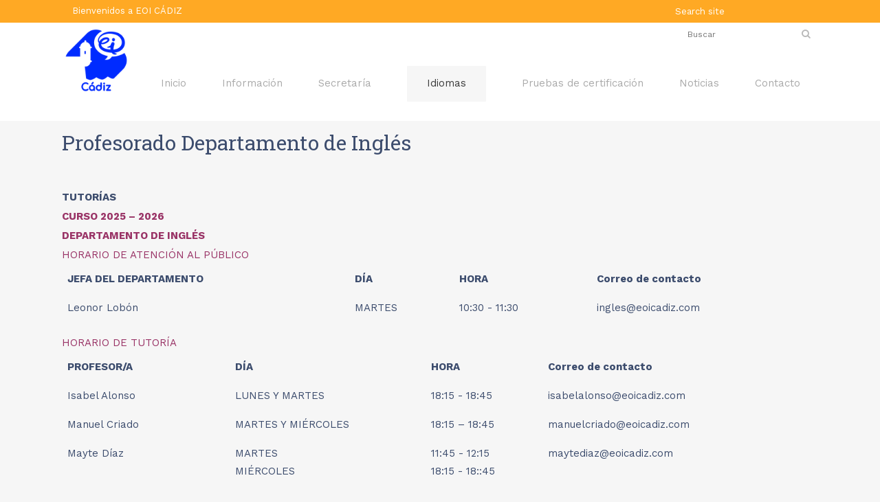

--- FILE ---
content_type: text/html; charset=UTF-8
request_url: http://www.eoicadiz.com/profesorado-3/
body_size: 17301
content:
	<!DOCTYPE html>
<html lang="es">
<head>
	<meta charset="UTF-8" />
	
	<title>EOIC |   Profesorado Departamento de Inglés</title>

				<meta name="viewport" content="width=device-width,initial-scale=1,user-scalable=no">
		
	<link rel="profile" href="http://gmpg.org/xfn/11" />
	<link rel="pingback" href="http://www.eoicadiz.com/xmlrpc.php" />
            <link rel="shortcut icon" type="image/x-icon" href="http://www.eoicadiz.com/wp-content/uploads/2018/04/Favicon-EOIC.png">
        <link rel="apple-touch-icon" href="http://www.eoicadiz.com/wp-content/uploads/2018/04/Favicon-EOIC.png"/>
    	<link href='//fonts.googleapis.com/css?family=Raleway:100,200,300,400,500,600,700,800,900,300italic,400italic,700italic|Roboto+Slab:100,200,300,400,500,600,700,800,900,300italic,400italic,700italic|Work+Sans:100,200,300,400,500,600,700,800,900,300italic,400italic,700italic&subset=latin,latin-ext' rel='stylesheet' type='text/css'>
<script type="application/javascript">var QodeAjaxUrl = "https://www.eoicadiz.com/wp-admin/admin-ajax.php"</script><meta name='robots' content='max-image-preview:large' />
	<style>img:is([sizes="auto" i], [sizes^="auto," i]) { contain-intrinsic-size: 3000px 1500px }</style>
	<link rel='dns-prefetch' href='//www.eoicadiz.com' />
<link rel="alternate" type="application/rss+xml" title="EOIC &raquo; Feed" href="https://www.eoicadiz.com/feed/" />
<link rel="alternate" type="application/rss+xml" title="EOIC &raquo; Feed de los comentarios" href="https://www.eoicadiz.com/comments/feed/" />
<link rel="alternate" type="text/calendar" title="EOIC &raquo; iCal Feed" href="https://www.eoicadiz.com/events/?ical=1" />
<script type="text/javascript">
/* <![CDATA[ */
window._wpemojiSettings = {"baseUrl":"https:\/\/s.w.org\/images\/core\/emoji\/16.0.1\/72x72\/","ext":".png","svgUrl":"https:\/\/s.w.org\/images\/core\/emoji\/16.0.1\/svg\/","svgExt":".svg","source":{"concatemoji":"http:\/\/www.eoicadiz.com\/wp-includes\/js\/wp-emoji-release.min.js?ver=6.8.3"}};
/*! This file is auto-generated */
!function(s,n){var o,i,e;function c(e){try{var t={supportTests:e,timestamp:(new Date).valueOf()};sessionStorage.setItem(o,JSON.stringify(t))}catch(e){}}function p(e,t,n){e.clearRect(0,0,e.canvas.width,e.canvas.height),e.fillText(t,0,0);var t=new Uint32Array(e.getImageData(0,0,e.canvas.width,e.canvas.height).data),a=(e.clearRect(0,0,e.canvas.width,e.canvas.height),e.fillText(n,0,0),new Uint32Array(e.getImageData(0,0,e.canvas.width,e.canvas.height).data));return t.every(function(e,t){return e===a[t]})}function u(e,t){e.clearRect(0,0,e.canvas.width,e.canvas.height),e.fillText(t,0,0);for(var n=e.getImageData(16,16,1,1),a=0;a<n.data.length;a++)if(0!==n.data[a])return!1;return!0}function f(e,t,n,a){switch(t){case"flag":return n(e,"\ud83c\udff3\ufe0f\u200d\u26a7\ufe0f","\ud83c\udff3\ufe0f\u200b\u26a7\ufe0f")?!1:!n(e,"\ud83c\udde8\ud83c\uddf6","\ud83c\udde8\u200b\ud83c\uddf6")&&!n(e,"\ud83c\udff4\udb40\udc67\udb40\udc62\udb40\udc65\udb40\udc6e\udb40\udc67\udb40\udc7f","\ud83c\udff4\u200b\udb40\udc67\u200b\udb40\udc62\u200b\udb40\udc65\u200b\udb40\udc6e\u200b\udb40\udc67\u200b\udb40\udc7f");case"emoji":return!a(e,"\ud83e\udedf")}return!1}function g(e,t,n,a){var r="undefined"!=typeof WorkerGlobalScope&&self instanceof WorkerGlobalScope?new OffscreenCanvas(300,150):s.createElement("canvas"),o=r.getContext("2d",{willReadFrequently:!0}),i=(o.textBaseline="top",o.font="600 32px Arial",{});return e.forEach(function(e){i[e]=t(o,e,n,a)}),i}function t(e){var t=s.createElement("script");t.src=e,t.defer=!0,s.head.appendChild(t)}"undefined"!=typeof Promise&&(o="wpEmojiSettingsSupports",i=["flag","emoji"],n.supports={everything:!0,everythingExceptFlag:!0},e=new Promise(function(e){s.addEventListener("DOMContentLoaded",e,{once:!0})}),new Promise(function(t){var n=function(){try{var e=JSON.parse(sessionStorage.getItem(o));if("object"==typeof e&&"number"==typeof e.timestamp&&(new Date).valueOf()<e.timestamp+604800&&"object"==typeof e.supportTests)return e.supportTests}catch(e){}return null}();if(!n){if("undefined"!=typeof Worker&&"undefined"!=typeof OffscreenCanvas&&"undefined"!=typeof URL&&URL.createObjectURL&&"undefined"!=typeof Blob)try{var e="postMessage("+g.toString()+"("+[JSON.stringify(i),f.toString(),p.toString(),u.toString()].join(",")+"));",a=new Blob([e],{type:"text/javascript"}),r=new Worker(URL.createObjectURL(a),{name:"wpTestEmojiSupports"});return void(r.onmessage=function(e){c(n=e.data),r.terminate(),t(n)})}catch(e){}c(n=g(i,f,p,u))}t(n)}).then(function(e){for(var t in e)n.supports[t]=e[t],n.supports.everything=n.supports.everything&&n.supports[t],"flag"!==t&&(n.supports.everythingExceptFlag=n.supports.everythingExceptFlag&&n.supports[t]);n.supports.everythingExceptFlag=n.supports.everythingExceptFlag&&!n.supports.flag,n.DOMReady=!1,n.readyCallback=function(){n.DOMReady=!0}}).then(function(){return e}).then(function(){var e;n.supports.everything||(n.readyCallback(),(e=n.source||{}).concatemoji?t(e.concatemoji):e.wpemoji&&e.twemoji&&(t(e.twemoji),t(e.wpemoji)))}))}((window,document),window._wpemojiSettings);
/* ]]> */
</script>
<link rel='stylesheet' id='layerslider-css' href='http://www.eoicadiz.com/wp-content/plugins/LayerSlider/static/layerslider/css/layerslider.css?ver=6.7.0' type='text/css' media='all' />
<style id='wp-emoji-styles-inline-css' type='text/css'>

	img.wp-smiley, img.emoji {
		display: inline !important;
		border: none !important;
		box-shadow: none !important;
		height: 1em !important;
		width: 1em !important;
		margin: 0 0.07em !important;
		vertical-align: -0.1em !important;
		background: none !important;
		padding: 0 !important;
	}
</style>
<link rel='stylesheet' id='wp-block-library-css' href='http://www.eoicadiz.com/wp-includes/css/dist/block-library/style.min.css?ver=6.8.3' type='text/css' media='all' />
<style id='classic-theme-styles-inline-css' type='text/css'>
/*! This file is auto-generated */
.wp-block-button__link{color:#fff;background-color:#32373c;border-radius:9999px;box-shadow:none;text-decoration:none;padding:calc(.667em + 2px) calc(1.333em + 2px);font-size:1.125em}.wp-block-file__button{background:#32373c;color:#fff;text-decoration:none}
</style>
<style id='global-styles-inline-css' type='text/css'>
:root{--wp--preset--aspect-ratio--square: 1;--wp--preset--aspect-ratio--4-3: 4/3;--wp--preset--aspect-ratio--3-4: 3/4;--wp--preset--aspect-ratio--3-2: 3/2;--wp--preset--aspect-ratio--2-3: 2/3;--wp--preset--aspect-ratio--16-9: 16/9;--wp--preset--aspect-ratio--9-16: 9/16;--wp--preset--color--black: #000000;--wp--preset--color--cyan-bluish-gray: #abb8c3;--wp--preset--color--white: #ffffff;--wp--preset--color--pale-pink: #f78da7;--wp--preset--color--vivid-red: #cf2e2e;--wp--preset--color--luminous-vivid-orange: #ff6900;--wp--preset--color--luminous-vivid-amber: #fcb900;--wp--preset--color--light-green-cyan: #7bdcb5;--wp--preset--color--vivid-green-cyan: #00d084;--wp--preset--color--pale-cyan-blue: #8ed1fc;--wp--preset--color--vivid-cyan-blue: #0693e3;--wp--preset--color--vivid-purple: #9b51e0;--wp--preset--gradient--vivid-cyan-blue-to-vivid-purple: linear-gradient(135deg,rgba(6,147,227,1) 0%,rgb(155,81,224) 100%);--wp--preset--gradient--light-green-cyan-to-vivid-green-cyan: linear-gradient(135deg,rgb(122,220,180) 0%,rgb(0,208,130) 100%);--wp--preset--gradient--luminous-vivid-amber-to-luminous-vivid-orange: linear-gradient(135deg,rgba(252,185,0,1) 0%,rgba(255,105,0,1) 100%);--wp--preset--gradient--luminous-vivid-orange-to-vivid-red: linear-gradient(135deg,rgba(255,105,0,1) 0%,rgb(207,46,46) 100%);--wp--preset--gradient--very-light-gray-to-cyan-bluish-gray: linear-gradient(135deg,rgb(238,238,238) 0%,rgb(169,184,195) 100%);--wp--preset--gradient--cool-to-warm-spectrum: linear-gradient(135deg,rgb(74,234,220) 0%,rgb(151,120,209) 20%,rgb(207,42,186) 40%,rgb(238,44,130) 60%,rgb(251,105,98) 80%,rgb(254,248,76) 100%);--wp--preset--gradient--blush-light-purple: linear-gradient(135deg,rgb(255,206,236) 0%,rgb(152,150,240) 100%);--wp--preset--gradient--blush-bordeaux: linear-gradient(135deg,rgb(254,205,165) 0%,rgb(254,45,45) 50%,rgb(107,0,62) 100%);--wp--preset--gradient--luminous-dusk: linear-gradient(135deg,rgb(255,203,112) 0%,rgb(199,81,192) 50%,rgb(65,88,208) 100%);--wp--preset--gradient--pale-ocean: linear-gradient(135deg,rgb(255,245,203) 0%,rgb(182,227,212) 50%,rgb(51,167,181) 100%);--wp--preset--gradient--electric-grass: linear-gradient(135deg,rgb(202,248,128) 0%,rgb(113,206,126) 100%);--wp--preset--gradient--midnight: linear-gradient(135deg,rgb(2,3,129) 0%,rgb(40,116,252) 100%);--wp--preset--font-size--small: 13px;--wp--preset--font-size--medium: 20px;--wp--preset--font-size--large: 36px;--wp--preset--font-size--x-large: 42px;--wp--preset--spacing--20: 0.44rem;--wp--preset--spacing--30: 0.67rem;--wp--preset--spacing--40: 1rem;--wp--preset--spacing--50: 1.5rem;--wp--preset--spacing--60: 2.25rem;--wp--preset--spacing--70: 3.38rem;--wp--preset--spacing--80: 5.06rem;--wp--preset--shadow--natural: 6px 6px 9px rgba(0, 0, 0, 0.2);--wp--preset--shadow--deep: 12px 12px 50px rgba(0, 0, 0, 0.4);--wp--preset--shadow--sharp: 6px 6px 0px rgba(0, 0, 0, 0.2);--wp--preset--shadow--outlined: 6px 6px 0px -3px rgba(255, 255, 255, 1), 6px 6px rgba(0, 0, 0, 1);--wp--preset--shadow--crisp: 6px 6px 0px rgba(0, 0, 0, 1);}:where(.is-layout-flex){gap: 0.5em;}:where(.is-layout-grid){gap: 0.5em;}body .is-layout-flex{display: flex;}.is-layout-flex{flex-wrap: wrap;align-items: center;}.is-layout-flex > :is(*, div){margin: 0;}body .is-layout-grid{display: grid;}.is-layout-grid > :is(*, div){margin: 0;}:where(.wp-block-columns.is-layout-flex){gap: 2em;}:where(.wp-block-columns.is-layout-grid){gap: 2em;}:where(.wp-block-post-template.is-layout-flex){gap: 1.25em;}:where(.wp-block-post-template.is-layout-grid){gap: 1.25em;}.has-black-color{color: var(--wp--preset--color--black) !important;}.has-cyan-bluish-gray-color{color: var(--wp--preset--color--cyan-bluish-gray) !important;}.has-white-color{color: var(--wp--preset--color--white) !important;}.has-pale-pink-color{color: var(--wp--preset--color--pale-pink) !important;}.has-vivid-red-color{color: var(--wp--preset--color--vivid-red) !important;}.has-luminous-vivid-orange-color{color: var(--wp--preset--color--luminous-vivid-orange) !important;}.has-luminous-vivid-amber-color{color: var(--wp--preset--color--luminous-vivid-amber) !important;}.has-light-green-cyan-color{color: var(--wp--preset--color--light-green-cyan) !important;}.has-vivid-green-cyan-color{color: var(--wp--preset--color--vivid-green-cyan) !important;}.has-pale-cyan-blue-color{color: var(--wp--preset--color--pale-cyan-blue) !important;}.has-vivid-cyan-blue-color{color: var(--wp--preset--color--vivid-cyan-blue) !important;}.has-vivid-purple-color{color: var(--wp--preset--color--vivid-purple) !important;}.has-black-background-color{background-color: var(--wp--preset--color--black) !important;}.has-cyan-bluish-gray-background-color{background-color: var(--wp--preset--color--cyan-bluish-gray) !important;}.has-white-background-color{background-color: var(--wp--preset--color--white) !important;}.has-pale-pink-background-color{background-color: var(--wp--preset--color--pale-pink) !important;}.has-vivid-red-background-color{background-color: var(--wp--preset--color--vivid-red) !important;}.has-luminous-vivid-orange-background-color{background-color: var(--wp--preset--color--luminous-vivid-orange) !important;}.has-luminous-vivid-amber-background-color{background-color: var(--wp--preset--color--luminous-vivid-amber) !important;}.has-light-green-cyan-background-color{background-color: var(--wp--preset--color--light-green-cyan) !important;}.has-vivid-green-cyan-background-color{background-color: var(--wp--preset--color--vivid-green-cyan) !important;}.has-pale-cyan-blue-background-color{background-color: var(--wp--preset--color--pale-cyan-blue) !important;}.has-vivid-cyan-blue-background-color{background-color: var(--wp--preset--color--vivid-cyan-blue) !important;}.has-vivid-purple-background-color{background-color: var(--wp--preset--color--vivid-purple) !important;}.has-black-border-color{border-color: var(--wp--preset--color--black) !important;}.has-cyan-bluish-gray-border-color{border-color: var(--wp--preset--color--cyan-bluish-gray) !important;}.has-white-border-color{border-color: var(--wp--preset--color--white) !important;}.has-pale-pink-border-color{border-color: var(--wp--preset--color--pale-pink) !important;}.has-vivid-red-border-color{border-color: var(--wp--preset--color--vivid-red) !important;}.has-luminous-vivid-orange-border-color{border-color: var(--wp--preset--color--luminous-vivid-orange) !important;}.has-luminous-vivid-amber-border-color{border-color: var(--wp--preset--color--luminous-vivid-amber) !important;}.has-light-green-cyan-border-color{border-color: var(--wp--preset--color--light-green-cyan) !important;}.has-vivid-green-cyan-border-color{border-color: var(--wp--preset--color--vivid-green-cyan) !important;}.has-pale-cyan-blue-border-color{border-color: var(--wp--preset--color--pale-cyan-blue) !important;}.has-vivid-cyan-blue-border-color{border-color: var(--wp--preset--color--vivid-cyan-blue) !important;}.has-vivid-purple-border-color{border-color: var(--wp--preset--color--vivid-purple) !important;}.has-vivid-cyan-blue-to-vivid-purple-gradient-background{background: var(--wp--preset--gradient--vivid-cyan-blue-to-vivid-purple) !important;}.has-light-green-cyan-to-vivid-green-cyan-gradient-background{background: var(--wp--preset--gradient--light-green-cyan-to-vivid-green-cyan) !important;}.has-luminous-vivid-amber-to-luminous-vivid-orange-gradient-background{background: var(--wp--preset--gradient--luminous-vivid-amber-to-luminous-vivid-orange) !important;}.has-luminous-vivid-orange-to-vivid-red-gradient-background{background: var(--wp--preset--gradient--luminous-vivid-orange-to-vivid-red) !important;}.has-very-light-gray-to-cyan-bluish-gray-gradient-background{background: var(--wp--preset--gradient--very-light-gray-to-cyan-bluish-gray) !important;}.has-cool-to-warm-spectrum-gradient-background{background: var(--wp--preset--gradient--cool-to-warm-spectrum) !important;}.has-blush-light-purple-gradient-background{background: var(--wp--preset--gradient--blush-light-purple) !important;}.has-blush-bordeaux-gradient-background{background: var(--wp--preset--gradient--blush-bordeaux) !important;}.has-luminous-dusk-gradient-background{background: var(--wp--preset--gradient--luminous-dusk) !important;}.has-pale-ocean-gradient-background{background: var(--wp--preset--gradient--pale-ocean) !important;}.has-electric-grass-gradient-background{background: var(--wp--preset--gradient--electric-grass) !important;}.has-midnight-gradient-background{background: var(--wp--preset--gradient--midnight) !important;}.has-small-font-size{font-size: var(--wp--preset--font-size--small) !important;}.has-medium-font-size{font-size: var(--wp--preset--font-size--medium) !important;}.has-large-font-size{font-size: var(--wp--preset--font-size--large) !important;}.has-x-large-font-size{font-size: var(--wp--preset--font-size--x-large) !important;}
:where(.wp-block-post-template.is-layout-flex){gap: 1.25em;}:where(.wp-block-post-template.is-layout-grid){gap: 1.25em;}
:where(.wp-block-columns.is-layout-flex){gap: 2em;}:where(.wp-block-columns.is-layout-grid){gap: 2em;}
:root :where(.wp-block-pullquote){font-size: 1.5em;line-height: 1.6;}
</style>
<link rel='stylesheet' id='contact-form-7-css' href='http://www.eoicadiz.com/wp-content/plugins/contact-form-7/includes/css/styles.css?ver=6.1.4' type='text/css' media='all' />
<link rel='stylesheet' id='mptt-style-css' href='http://www.eoicadiz.com/wp-content/plugins/mp-timetable/media/css/style.css?ver=2.4.16' type='text/css' media='all' />
<link rel='stylesheet' id='rs-plugin-settings-css' href='http://www.eoicadiz.com/wp-content/plugins/revslider/public/assets/css/settings.css?ver=5.4.7.1' type='text/css' media='all' />
<style id='rs-plugin-settings-inline-css' type='text/css'>
#rs-demo-id {}
</style>
<link rel='stylesheet' id='tribe-events-v2-single-skeleton-css' href='http://www.eoicadiz.com/wp-content/plugins/the-events-calendar/build/css/tribe-events-single-skeleton.css?ver=6.15.14' type='text/css' media='all' />
<link rel='stylesheet' id='tribe-events-v2-single-skeleton-full-css' href='http://www.eoicadiz.com/wp-content/plugins/the-events-calendar/build/css/tribe-events-single-full.css?ver=6.15.14' type='text/css' media='all' />
<link rel='stylesheet' id='tec-events-elementor-widgets-base-styles-css' href='http://www.eoicadiz.com/wp-content/plugins/the-events-calendar/build/css/integrations/plugins/elementor/widgets/widget-base.css?ver=6.15.14' type='text/css' media='all' />
<link rel='stylesheet' id='default_style-css' href='http://www.eoicadiz.com/wp-content/themes/bridge/style.css?ver=6.8.3' type='text/css' media='all' />
<link rel='stylesheet' id='qode_font_awesome-css' href='http://www.eoicadiz.com/wp-content/themes/bridge/css/font-awesome/css/font-awesome.min.css?ver=6.8.3' type='text/css' media='all' />
<link rel='stylesheet' id='qode_font_elegant-css' href='http://www.eoicadiz.com/wp-content/themes/bridge/css/elegant-icons/style.min.css?ver=6.8.3' type='text/css' media='all' />
<link rel='stylesheet' id='qode_linea_icons-css' href='http://www.eoicadiz.com/wp-content/themes/bridge/css/linea-icons/style.css?ver=6.8.3' type='text/css' media='all' />
<link rel='stylesheet' id='qode_dripicons-css' href='http://www.eoicadiz.com/wp-content/themes/bridge/css/dripicons/dripicons.css?ver=6.8.3' type='text/css' media='all' />
<link rel='stylesheet' id='stylesheet-css' href='http://www.eoicadiz.com/wp-content/themes/bridge/css/stylesheet.min.css?ver=6.8.3' type='text/css' media='all' />
<style id='stylesheet-inline-css' type='text/css'>
 .page-id-1791.disabled_footer_top .footer_top_holder, .page-id-1791.disabled_footer_bottom .footer_bottom_holder { display: none;}


</style>
<link rel='stylesheet' id='qode_print-css' href='http://www.eoicadiz.com/wp-content/themes/bridge/css/print.css?ver=6.8.3' type='text/css' media='all' />
<link rel='stylesheet' id='mac_stylesheet-css' href='http://www.eoicadiz.com/wp-content/themes/bridge/css/mac_stylesheet.css?ver=6.8.3' type='text/css' media='all' />
<link rel='stylesheet' id='webkit-css' href='http://www.eoicadiz.com/wp-content/themes/bridge/css/webkit_stylesheet.css?ver=6.8.3' type='text/css' media='all' />
<link rel='stylesheet' id='style_dynamic-css' href='http://www.eoicadiz.com/wp-content/themes/bridge/css/style_dynamic.css?ver=1736952415' type='text/css' media='all' />
<link rel='stylesheet' id='responsive-css' href='http://www.eoicadiz.com/wp-content/themes/bridge/css/responsive.min.css?ver=6.8.3' type='text/css' media='all' />
<link rel='stylesheet' id='style_dynamic_responsive-css' href='http://www.eoicadiz.com/wp-content/themes/bridge/css/style_dynamic_responsive.css?ver=1736952415' type='text/css' media='all' />
<link rel='stylesheet' id='js_composer_front-css' href='http://www.eoicadiz.com/wp-content/plugins/js_composer/assets/css/js_composer.min.css?ver=5.4.5' type='text/css' media='all' />
<link rel='stylesheet' id='custom_css-css' href='http://www.eoicadiz.com/wp-content/themes/bridge/css/custom_css.css?ver=1736952415' type='text/css' media='all' />
<link rel='stylesheet' id='tablepress-default-css' href='http://www.eoicadiz.com/wp-content/plugins/tablepress/css/build/default.css?ver=3.2.6' type='text/css' media='all' />
<script type="text/javascript" id="layerslider-greensock-js-extra">
/* <![CDATA[ */
var LS_Meta = {"v":"6.7.0"};
/* ]]> */
</script>
<script type="text/javascript" src="http://www.eoicadiz.com/wp-content/plugins/LayerSlider/static/layerslider/js/greensock.js?ver=1.19.0" id="layerslider-greensock-js"></script>
<script type="text/javascript" src="http://www.eoicadiz.com/wp-includes/js/jquery/jquery.min.js?ver=3.7.1" id="jquery-core-js"></script>
<script type="text/javascript" src="http://www.eoicadiz.com/wp-includes/js/jquery/jquery-migrate.min.js?ver=3.4.1" id="jquery-migrate-js"></script>
<script type="text/javascript" src="http://www.eoicadiz.com/wp-content/plugins/LayerSlider/static/layerslider/js/layerslider.kreaturamedia.jquery.js?ver=6.7.0" id="layerslider-js"></script>
<script type="text/javascript" src="http://www.eoicadiz.com/wp-content/plugins/LayerSlider/static/layerslider/js/layerslider.transitions.js?ver=6.7.0" id="layerslider-transitions-js"></script>
<script type="text/javascript" src="http://www.eoicadiz.com/wp-content/plugins/revslider/public/assets/js/jquery.themepunch.tools.min.js?ver=5.4.7.1" id="tp-tools-js"></script>
<script type="text/javascript" src="http://www.eoicadiz.com/wp-content/plugins/revslider/public/assets/js/jquery.themepunch.revolution.min.js?ver=5.4.7.1" id="revmin-js"></script>
<meta name="generator" content="Powered by LayerSlider 6.7.0 - Multi-Purpose, Responsive, Parallax, Mobile-Friendly Slider Plugin for WordPress." />
<!-- LayerSlider updates and docs at: https://layerslider.kreaturamedia.com -->
<link rel="https://api.w.org/" href="https://www.eoicadiz.com/wp-json/" /><link rel="alternate" title="JSON" type="application/json" href="https://www.eoicadiz.com/wp-json/wp/v2/pages/1791" /><link rel="EditURI" type="application/rsd+xml" title="RSD" href="https://www.eoicadiz.com/xmlrpc.php?rsd" />
<meta name="generator" content="WordPress 6.8.3" />
<link rel="canonical" href="https://www.eoicadiz.com/profesorado-3/" />
<link rel='shortlink' href='https://www.eoicadiz.com/?p=1791' />
<link rel="alternate" title="oEmbed (JSON)" type="application/json+oembed" href="https://www.eoicadiz.com/wp-json/oembed/1.0/embed?url=https%3A%2F%2Fwww.eoicadiz.com%2Fprofesorado-3%2F" />
<link rel="alternate" title="oEmbed (XML)" type="text/xml+oembed" href="https://www.eoicadiz.com/wp-json/oembed/1.0/embed?url=https%3A%2F%2Fwww.eoicadiz.com%2Fprofesorado-3%2F&#038;format=xml" />
<noscript><style type="text/css">.mptt-shortcode-wrapper .mptt-shortcode-table:first-of-type{display:table!important}.mptt-shortcode-wrapper .mptt-shortcode-table .mptt-event-container:hover{height:auto!important;min-height:100%!important}body.mprm_ie_browser .mptt-shortcode-wrapper .mptt-event-container{height:auto!important}@media (max-width:767px){.mptt-shortcode-wrapper .mptt-shortcode-table:first-of-type{display:none!important}}</style></noscript><meta name="tec-api-version" content="v1"><meta name="tec-api-origin" content="https://www.eoicadiz.com"><link rel="alternate" href="https://www.eoicadiz.com/wp-json/tribe/events/v1/" /><meta name="generator" content="Elementor 3.28.4; features: e_font_icon_svg, additional_custom_breakpoints, e_local_google_fonts, e_element_cache; settings: css_print_method-external, google_font-enabled, font_display-swap">
<meta name="generator" content="Powered by WPBakery Page Builder - drag and drop page builder for WordPress."/>
<!--[if lte IE 9]><link rel="stylesheet" type="text/css" href="http://www.eoicadiz.com/wp-content/plugins/js_composer/assets/css/vc_lte_ie9.min.css" media="screen"><![endif]-->			<style>
				.e-con.e-parent:nth-of-type(n+4):not(.e-lazyloaded):not(.e-no-lazyload),
				.e-con.e-parent:nth-of-type(n+4):not(.e-lazyloaded):not(.e-no-lazyload) * {
					background-image: none !important;
				}
				@media screen and (max-height: 1024px) {
					.e-con.e-parent:nth-of-type(n+3):not(.e-lazyloaded):not(.e-no-lazyload),
					.e-con.e-parent:nth-of-type(n+3):not(.e-lazyloaded):not(.e-no-lazyload) * {
						background-image: none !important;
					}
				}
				@media screen and (max-height: 640px) {
					.e-con.e-parent:nth-of-type(n+2):not(.e-lazyloaded):not(.e-no-lazyload),
					.e-con.e-parent:nth-of-type(n+2):not(.e-lazyloaded):not(.e-no-lazyload) * {
						background-image: none !important;
					}
				}
			</style>
			<meta name="generator" content="Powered by Slider Revolution 5.4.7.1 - responsive, Mobile-Friendly Slider Plugin for WordPress with comfortable drag and drop interface." />
<link rel="icon" href="https://www.eoicadiz.com/wp-content/uploads/2023/12/cropped-EOIC-1-32x32.png" sizes="32x32" />
<link rel="icon" href="https://www.eoicadiz.com/wp-content/uploads/2023/12/cropped-EOIC-1-192x192.png" sizes="192x192" />
<link rel="apple-touch-icon" href="https://www.eoicadiz.com/wp-content/uploads/2023/12/cropped-EOIC-1-180x180.png" />
<meta name="msapplication-TileImage" content="https://www.eoicadiz.com/wp-content/uploads/2023/12/cropped-EOIC-1-270x270.png" />
<script type="text/javascript">function setREVStartSize(e){									
						try{ e.c=jQuery(e.c);var i=jQuery(window).width(),t=9999,r=0,n=0,l=0,f=0,s=0,h=0;
							if(e.responsiveLevels&&(jQuery.each(e.responsiveLevels,function(e,f){f>i&&(t=r=f,l=e),i>f&&f>r&&(r=f,n=e)}),t>r&&(l=n)),f=e.gridheight[l]||e.gridheight[0]||e.gridheight,s=e.gridwidth[l]||e.gridwidth[0]||e.gridwidth,h=i/s,h=h>1?1:h,f=Math.round(h*f),"fullscreen"==e.sliderLayout){var u=(e.c.width(),jQuery(window).height());if(void 0!=e.fullScreenOffsetContainer){var c=e.fullScreenOffsetContainer.split(",");if (c) jQuery.each(c,function(e,i){u=jQuery(i).length>0?u-jQuery(i).outerHeight(!0):u}),e.fullScreenOffset.split("%").length>1&&void 0!=e.fullScreenOffset&&e.fullScreenOffset.length>0?u-=jQuery(window).height()*parseInt(e.fullScreenOffset,0)/100:void 0!=e.fullScreenOffset&&e.fullScreenOffset.length>0&&(u-=parseInt(e.fullScreenOffset,0))}f=u}else void 0!=e.minHeight&&f<e.minHeight&&(f=e.minHeight);e.c.closest(".rev_slider_wrapper").css({height:f})					
						}catch(d){console.log("Failure at Presize of Slider:"+d)}						
					};</script>
<noscript><style type="text/css"> .wpb_animate_when_almost_visible { opacity: 1; }</style></noscript></head>

<body class="wp-singular page-template-default page page-id-1791 wp-custom-logo wp-theme-bridge tribe-no-js  qode-page-loading-effect-enabled qode_grid_1300 footer_responsive_adv hide_top_bar_on_mobile_header qode-content-sidebar-responsive qode-theme-ver-13.6 qode-theme-bridge wpb-js-composer js-comp-ver-5.4.5 vc_responsive elementor-default elementor-kit-5072" itemscope itemtype="http://schema.org/WebPage">

		<div class="qode-page-loading-effect-holder">
		<div class="ajax_loader"><div class="ajax_loader_1"><div class="stripes"><div class="rect1"></div><div class="rect2"></div><div class="rect3"></div><div class="rect4"></div><div class="rect5"></div></div></div></div>
			</div>
	
<div class="wrapper">
	<div class="wrapper_inner">

    
    <!-- Google Analytics start -->
            <script>
            var _gaq = _gaq || [];
            _gaq.push(['_setAccount', 'UA-117690446-1']);
            _gaq.push(['_trackPageview']);

            (function() {
                var ga = document.createElement('script'); ga.type = 'text/javascript'; ga.async = true;
                ga.src = ('https:' == document.location.protocol ? 'https://ssl' : 'http://www') + '.google-analytics.com/ga.js';
                var s = document.getElementsByTagName('script')[0]; s.parentNode.insertBefore(ga, s);
            })();
        </script>
        <!-- Google Analytics end -->

	<header class=" has_top scroll_top has_header_fixed_right  fixed scrolled_not_transparent page_header">
	<div class="header_inner clearfix">
				<div class="header_top_bottom_holder">
				<div class="header_top clearfix" style='background-color:rgba(255, 169, 36, 1);' >
				<div class="container">
			<div class="container_inner clearfix">
														<div class="left">
						<div class="inner">
							<div class="header-widget widget_text header-left-widget">			<div class="textwidget"><p>Bienvenidos a EOI CÁDIZ</p>
</div>
		</div>						</div>
					</div>
					<div class="right">
						<div class="inner">
							<div class="header-widget widget_text header-right-widget">			<div class="textwidget">	<div class="vc_empty_space"  style="height: 30px" ><span
			class="vc_empty_space_inner">
			<span class="empty_space_image"  ></span>
		</span></div>


</div>
		</div><div class="header-widget widget_search header-right-widget">Search site<form role="search" method="get" id="searchform" action="https://www.eoicadiz.com/">
    <div><label class="screen-reader-text" for="s">Search for:</label>
        <input type="text" value="" placeholder="Buscar" name="s" id="s" />
        <input type="submit" id="searchsubmit" value="&#xf002" />
    </div>
</form></div>						</div>
					</div>
													</div>
		</div>
		</div>

			<div class="header_bottom clearfix" style=' background-color:rgba(255, 255, 255, 1);' >
								<div class="container">
					<div class="container_inner clearfix">
																				<div class="header_inner_left">
																	<div class="mobile_menu_button">
		<span>
			<span aria-hidden="true" class="qode_icon_font_elegant icon_menu " ></span>		</span>
	</div>
								<div class="logo_wrapper" >
	<div class="q_logo">
		<a itemprop="url" href="https://www.eoicadiz.com/" >
             <img itemprop="image" class="normal" src="https://www.eoicadiz.com/wp-content/uploads/2023/12/cropped-EOIC-1.png" alt="Logo"/> 			 <img itemprop="image" class="light" src="http://www.eoicadiz.com/wp-content/themes/bridge/img/logo_white.png" alt="Logo"/> 			 <img itemprop="image" class="dark" src="https://www.eoicadiz.com/wp-content/uploads/2023/12/cropped-EOIC-1.png" alt="Logo"/> 			 <img itemprop="image" class="sticky" src="https://www.eoicadiz.com/wp-content/uploads/2023/12/cropped-EOIC-1.png" alt="Logo"/> 			 <img itemprop="image" class="mobile" src="https://www.eoicadiz.com/wp-content/uploads/2023/12/cropped-EOIC-1.png" alt="Logo"/> 					</a>
	</div>
	</div>															</div>
															<div class="header_inner_right">
									<div class="side_menu_button_wrapper right">
																														<div class="side_menu_button">
																																											</div>
									</div>
								</div>
							
							
							<nav class="main_menu drop_down right">
								<ul id="menu-main-menu" class=""><li id="nav-menu-item-229" class="menu-item menu-item-type-post_type menu-item-object-page menu-item-home  narrow"><a href="https://www.eoicadiz.com/" class=""><i class="menu_icon blank fa"></i><span>Inicio</span><span class="plus"></span></a></li>
<li id="nav-menu-item-256" class="menu-item menu-item-type-custom menu-item-object-custom menu-item-has-children  has_sub narrow"><a href="" class=" no_link" style="cursor: default;" onclick="JavaScript: return false;"><i class="menu_icon blank fa"></i><span>Información</span><span class="plus"></span></a>
<div class="second"><div class="inner"><ul>
	<li id="nav-menu-item-597" class="menu-item menu-item-type-post_type menu-item-object-page "><a href="https://www.eoicadiz.com/nuestro-centro/" class=""><i class="menu_icon blank fa"></i><span>QUÉ SON LAS EEOOII</span><span class="plus"></span></a></li>
	<li id="nav-menu-item-596" class="menu-item menu-item-type-post_type menu-item-object-page "><a href="https://www.eoicadiz.com/organos-de-gobierno/" class=""><i class="menu_icon blank fa"></i><span>Quiénes somos</span><span class="plus"></span></a></li>
	<li id="nav-menu-item-593" class="menu-item menu-item-type-post_type menu-item-object-page "><a href="https://www.eoicadiz.com/horarios/" class=""><i class="menu_icon blank fa"></i><span>Horarios</span><span class="plus"></span></a></li>
	<li id="nav-menu-item-504" class="menu-item menu-item-type-post_type menu-item-object-page "><a href="https://www.eoicadiz.com/como-ser-alumno/" class=""><i class="menu_icon blank fa"></i><span>Cómo ser alumn@</span><span class="plus"></span></a></li>
	<li id="nav-menu-item-3025" class="menu-item menu-item-type-post_type menu-item-object-page "><a href="https://www.eoicadiz.com/modalidades/" class=""><i class="menu_icon blank fa"></i><span>Modalidades</span><span class="plus"></span></a></li>
	<li id="nav-menu-item-1847" class="menu-item menu-item-type-post_type menu-item-object-page "><a href="https://www.eoicadiz.com/convocatorias/" class=""><i class="menu_icon blank fa"></i><span>Convocatorias</span><span class="plus"></span></a></li>
	<li id="nav-menu-item-1390" class="menu-item menu-item-type-post_type menu-item-object-page "><a href="https://www.eoicadiz.com/pruebas-de-certificacion/" class=""><i class="menu_icon blank fa"></i><span>Pruebas de certificación</span><span class="plus"></span></a></li>
	<li id="nav-menu-item-5082" class="menu-item menu-item-type-post_type menu-item-object-page "><a href="https://www.eoicadiz.com/auxiliares-de-conversacion/" class=""><i class="menu_icon blank fa"></i><span>Auxiliares de Conversación</span><span class="plus"></span></a></li>
	<li id="nav-menu-item-1058" class="menu-item menu-item-type-post_type menu-item-object-page "><a href="https://www.eoicadiz.com/consejo-escolar/" class=""><i class="menu_icon blank fa"></i><span>Consejo escolar</span><span class="plus"></span></a></li>
	<li id="nav-menu-item-595" class="menu-item menu-item-type-post_type menu-item-object-page "><a href="https://www.eoicadiz.com/documentos-del-centro/" class=""><i class="menu_icon blank fa"></i><span>Documentos del centro</span><span class="plus"></span></a></li>
	<li id="nav-menu-item-594" class="menu-item menu-item-type-post_type menu-item-object-page "></li>
	<li id="nav-menu-item-581" class="menu-item menu-item-type-custom menu-item-object-custom "></li>
</ul></div></div>
</li>
<li id="nav-menu-item-236" class="menu-item menu-item-type-post_type menu-item-object-page menu-item-has-children  has_sub narrow"><a href="https://www.eoicadiz.com/?page_id=175" class=" no_link" style="cursor: default;" onclick="JavaScript: return false;"><i class="menu_icon blank fa"></i><span>Secretaría</span><span class="plus"></span></a>
<div class="second"><div class="inner"><ul>
	<li id="nav-menu-item-1763" class="menu-item menu-item-type-post_type menu-item-object-page menu-item-has-children sub">
	<ul>
		<li id="nav-menu-item-1772" class="menu-item menu-item-type-post_type menu-item-object-page "></li>
		<li id="nav-menu-item-1771" class="menu-item menu-item-type-post_type menu-item-object-page "></li>
		<li id="nav-menu-item-1770" class="menu-item menu-item-type-post_type menu-item-object-page "></li>
		<li id="nav-menu-item-4255" class="menu-item menu-item-type-post_type menu-item-object-page "></li>
	</ul>
</li>
	<li id="nav-menu-item-1450" class="menu-item menu-item-type-post_type menu-item-object-page "></li>
	<li id="nav-menu-item-1926" class="menu-item menu-item-type-post_type menu-item-object-page "></li>
	<li id="nav-menu-item-3018" class="menu-item menu-item-type-post_type menu-item-object-page menu-item-has-children sub"><a href="https://www.eoicadiz.com/otros-tramites/" class=" no_link" style="cursor: default;" onclick="JavaScript: return false;"><i class="menu_icon blank fa"></i><span>Otros trámites</span><span class="plus"></span><i class="q_menu_arrow fa fa-angle-right"></i></a>
	<ul>
		<li id="nav-menu-item-1849" class="menu-item menu-item-type-post_type menu-item-object-page "><a href="https://www.eoicadiz.com/anulacion-de-matricula/" class=""><i class="menu_icon blank fa"></i><span>Anulación de matrícula</span><span class="plus"></span></a></li>
		<li id="nav-menu-item-1850" class="menu-item menu-item-type-post_type menu-item-object-page "><a href="https://www.eoicadiz.com/cambios-de-grupo/" class=""><i class="menu_icon blank fa"></i><span>Cambios de grupo</span><span class="plus"></span></a></li>
		<li id="nav-menu-item-1760" class="menu-item menu-item-type-post_type menu-item-object-page "><a href="https://www.eoicadiz.com/carne-de-estudiante/" class=""><i class="menu_icon blank fa"></i><span>Carné de estudiante</span><span class="plus"></span></a></li>
		<li id="nav-menu-item-1756" class="menu-item menu-item-type-post_type menu-item-object-page "><a href="https://www.eoicadiz.com/certificados-de-expediente-y-de-matricula/" class=""><i class="menu_icon blank fa"></i><span>Certificados (de expediente y de matrícula)</span><span class="plus"></span></a></li>
		<li id="nav-menu-item-1848" class="menu-item menu-item-type-post_type menu-item-object-page "><a href="https://www.eoicadiz.com/devolucion-de-tasas/" class=""><i class="menu_icon blank fa"></i><span>Devolución de tasas</span><span class="plus"></span></a></li>
		<li id="nav-menu-item-3258" class="menu-item menu-item-type-post_type menu-item-object-page "><a href="https://www.eoicadiz.com/documento-reclamacion-a-la-calificacion-final/" class=""><i class="menu_icon blank fa"></i><span>Solicitud de Revisión de la Calificación Final</span><span class="plus"></span></a></li>
		<li id="nav-menu-item-1892" class="menu-item menu-item-type-post_type menu-item-object-page "><a href="https://www.eoicadiz.com/simultaneidad-de-matricula/" class=""><i class="menu_icon blank fa"></i><span>Simultaneidad de matrícula</span><span class="plus"></span></a></li>
		<li id="nav-menu-item-1750" class="menu-item menu-item-type-post_type menu-item-object-page "><a href="https://www.eoicadiz.com/informacion/" class=""><i class="menu_icon blank fa"></i><span>Tasas</span><span class="plus"></span></a></li>
		<li id="nav-menu-item-1757" class="menu-item menu-item-type-post_type menu-item-object-page "><a href="https://www.eoicadiz.com/titulos/" class=""><i class="menu_icon blank fa"></i><span>Títulos</span><span class="plus"></span></a></li>
		<li id="nav-menu-item-1851" class="menu-item menu-item-type-post_type menu-item-object-page "><a href="https://www.eoicadiz.com/traslados-de-matricula/" class=""><i class="menu_icon blank fa"></i><span>Traslados de matrícula</span><span class="plus"></span></a></li>
	</ul>
</li>
</ul></div></div>
</li>
<li id="nav-menu-item-656" class="menu-item menu-item-type-custom menu-item-object-custom current-menu-ancestor menu-item-has-children active has_sub narrow"><a href="" class=" current  no_link" style="cursor: default;" onclick="JavaScript: return false;"><i class="menu_icon blank fa"></i><span>Idiomas</span><span class="plus"></span></a>
<div class="second"><div class="inner"><ul>
	<li id="nav-menu-item-540" class="menu-item menu-item-type-post_type menu-item-object-page menu-item-has-children sub"><a href="https://www.eoicadiz.com/aleman/" class=""><i class="menu_icon blank fa"></i><span>Alemán</span><span class="plus"></span><i class="q_menu_arrow fa fa-angle-right"></i></a>
	<ul>
		<li id="nav-menu-item-1781" class="menu-item menu-item-type-post_type menu-item-object-page "><a href="https://www.eoicadiz.com/profesorado/" class=""><i class="menu_icon blank fa"></i><span>Profesorado Departamento de Alemán</span><span class="plus"></span></a></li>
		<li id="nav-menu-item-1780" class="menu-item menu-item-type-post_type menu-item-object-page "><a href="https://www.eoicadiz.com/programacion/" class=""><i class="menu_icon blank fa"></i><span>Programación Alemán</span><span class="plus"></span></a></li>
		<li id="nav-menu-item-1779" class="menu-item menu-item-type-post_type menu-item-object-page "><a href="https://www.eoicadiz.com/libros-de-texto/" class=""><i class="menu_icon blank fa"></i><span>Libros de texto: Alemán</span><span class="plus"></span></a></li>
		<li id="nav-menu-item-1568" class="menu-item menu-item-type-post_type menu-item-object-page "><a href="https://www.eoicadiz.com/pruebas-de-septiembre-aleman/" class=""><i class="menu_icon blank fa"></i><span>Pruebas de Septiembre Alemán</span><span class="plus"></span></a></li>
	</ul>
</li>
	<li id="nav-menu-item-3934" class="menu-item menu-item-type-post_type menu-item-object-page menu-item-has-children sub"><a href="https://www.eoicadiz.com/chino/" class=""><i class="menu_icon blank fa"></i><span>Chino</span><span class="plus"></span><i class="q_menu_arrow fa fa-angle-right"></i></a>
	<ul>
		<li id="nav-menu-item-4120" class="menu-item menu-item-type-post_type menu-item-object-page "><a href="https://www.eoicadiz.com/profesorado-5/" class=""><i class="menu_icon blank fa"></i><span>Profesorado Departamento de Chino</span><span class="plus"></span></a></li>
		<li id="nav-menu-item-4117" class="menu-item menu-item-type-post_type menu-item-object-page "><a href="https://www.eoicadiz.com/programacion-5/" class=""><i class="menu_icon blank fa"></i><span>Programación Chino</span><span class="plus"></span></a></li>
		<li id="nav-menu-item-4076" class="menu-item menu-item-type-post_type menu-item-object-page "><a href="https://www.eoicadiz.com/libros-de-texto-5/" class=""><i class="menu_icon blank fa"></i><span>Libros de texto: Chino</span><span class="plus"></span></a></li>
		<li id="nav-menu-item-4400" class="menu-item menu-item-type-post_type menu-item-object-page "><a href="https://www.eoicadiz.com/pruebas-de-septiembre-chino/" class=""><i class="menu_icon blank fa"></i><span>Pruebas de Septiembre Chino</span><span class="plus"></span></a></li>
	</ul>
</li>
	<li id="nav-menu-item-541" class="menu-item menu-item-type-post_type menu-item-object-page menu-item-has-children sub"><a href="https://www.eoicadiz.com/frances/" class=""><i class="menu_icon blank fa"></i><span>Francés</span><span class="plus"></span><i class="q_menu_arrow fa fa-angle-right"></i></a>
	<ul>
		<li id="nav-menu-item-1790" class="menu-item menu-item-type-post_type menu-item-object-page "><a href="https://www.eoicadiz.com/profesorado-2/" class=""><i class="menu_icon blank fa"></i><span>Profesorado Departamento de Francés</span><span class="plus"></span></a></li>
		<li id="nav-menu-item-1789" class="menu-item menu-item-type-post_type menu-item-object-page "><a href="https://www.eoicadiz.com/programacion-2/" class=""><i class="menu_icon blank fa"></i><span>Programación Francés</span><span class="plus"></span></a></li>
		<li id="nav-menu-item-1788" class="menu-item menu-item-type-post_type menu-item-object-page "><a href="https://www.eoicadiz.com/libros-de-texto-2/" class=""><i class="menu_icon blank fa"></i><span>Libros de texto: Francés</span><span class="plus"></span></a></li>
		<li id="nav-menu-item-1576" class="menu-item menu-item-type-post_type menu-item-object-page "><a href="https://www.eoicadiz.com/pruebas-de-septiembre-frances/" class=""><i class="menu_icon blank fa"></i><span>Pruebas de Septiembre Francés</span><span class="plus"></span></a></li>
	</ul>
</li>
	<li id="nav-menu-item-542" class="menu-item menu-item-type-post_type menu-item-object-page current-menu-ancestor current-menu-parent current_page_parent current_page_ancestor menu-item-has-children sub"><a href="https://www.eoicadiz.com/ingles/" class=""><i class="menu_icon blank fa"></i><span>Inglés</span><span class="plus"></span><i class="q_menu_arrow fa fa-angle-right"></i></a>
	<ul>
		<li id="nav-menu-item-1799" class="menu-item menu-item-type-post_type menu-item-object-page current-menu-item page_item page-item-1791 current_page_item "><a href="https://www.eoicadiz.com/profesorado-3/" class=""><i class="menu_icon blank fa"></i><span>Profesorado Departamento de Inglés</span><span class="plus"></span></a></li>
		<li id="nav-menu-item-1798" class="menu-item menu-item-type-post_type menu-item-object-page "><a href="https://www.eoicadiz.com/programacion-3/" class=""><i class="menu_icon blank fa"></i><span>Programación Inglés</span><span class="plus"></span></a></li>
		<li id="nav-menu-item-1797" class="menu-item menu-item-type-post_type menu-item-object-page "><a href="https://www.eoicadiz.com/libros-de-texto-3/" class=""><i class="menu_icon blank fa"></i><span>Libros de texto: Inglés</span><span class="plus"></span></a></li>
		<li id="nav-menu-item-544" class="menu-item menu-item-type-post_type menu-item-object-page "></li>
		<li id="nav-menu-item-1540" class="menu-item menu-item-type-post_type menu-item-object-page "><a href="https://www.eoicadiz.com/pruebas-de-septiembre-ingles/" class=""><i class="menu_icon blank fa"></i><span>Pruebas de Septiembre Inglés</span><span class="plus"></span></a></li>
	</ul>
</li>
	<li id="nav-menu-item-543" class="menu-item menu-item-type-post_type menu-item-object-page menu-item-has-children sub"><a href="https://www.eoicadiz.com/italiano/" class=""><i class="menu_icon blank fa"></i><span>Italiano</span><span class="plus"></span><i class="q_menu_arrow fa fa-angle-right"></i></a>
	<ul>
		<li id="nav-menu-item-1808" class="menu-item menu-item-type-post_type menu-item-object-page "><a href="https://www.eoicadiz.com/profesorado-4/" class=""><i class="menu_icon blank fa"></i><span>Profesorado Departamento de Italiano</span><span class="plus"></span></a></li>
		<li id="nav-menu-item-1807" class="menu-item menu-item-type-post_type menu-item-object-page "><a href="https://www.eoicadiz.com/programacion-4/" class=""><i class="menu_icon blank fa"></i><span>Programación Italiano</span><span class="plus"></span></a></li>
		<li id="nav-menu-item-1806" class="menu-item menu-item-type-post_type menu-item-object-page "><a href="https://www.eoicadiz.com/libros-de-texto-4/" class=""><i class="menu_icon blank fa"></i><span>Libros de texto: Italiano</span><span class="plus"></span></a></li>
		<li id="nav-menu-item-1581" class="menu-item menu-item-type-post_type menu-item-object-page "><a href="https://www.eoicadiz.com/pruebas-de-septiembre-italiano/" class=""><i class="menu_icon blank fa"></i><span>Pruebas de Septiembre Italiano</span><span class="plus"></span></a></li>
	</ul>
</li>
</ul></div></div>
</li>
<li id="nav-menu-item-2121" class="menu-item menu-item-type-post_type menu-item-object-page  narrow"><a href="https://www.eoicadiz.com/pruebas-de-certificacion/" class=""><i class="menu_icon blank fa"></i><span>Pruebas de certificación</span><span class="plus"></span></a></li>
<li id="nav-menu-item-2266" class="menu-item menu-item-type-post_type menu-item-object-page  narrow"></li>
<li id="nav-menu-item-245" class="menu-item menu-item-type-post_type menu-item-object-page  narrow"><a href="https://www.eoicadiz.com/blog/" class=""><i class="menu_icon blank fa"></i><span>Noticias</span><span class="plus"></span></a></li>
<li id="nav-menu-item-238" class="menu-item menu-item-type-post_type menu-item-object-page  narrow"><a href="https://www.eoicadiz.com/contacta-con-nosotros/" class=""><i class="menu_icon blank fa"></i><span>Contacto</span><span class="plus"></span></a></li>
</ul>							</nav>
														<nav class="mobile_menu">
	<ul id="menu-main-menu-1" class=""><li id="mobile-menu-item-229" class="menu-item menu-item-type-post_type menu-item-object-page menu-item-home "><a href="https://www.eoicadiz.com/" class=""><span>Inicio</span></a><span class="mobile_arrow"><i class="fa fa-angle-right"></i><i class="fa fa-angle-down"></i></span></li>
<li id="mobile-menu-item-256" class="menu-item menu-item-type-custom menu-item-object-custom menu-item-has-children  has_sub"><h3><span>Información</span></h3><span class="mobile_arrow"><i class="fa fa-angle-right"></i><i class="fa fa-angle-down"></i></span>
<ul class="sub_menu">
	<li id="mobile-menu-item-597" class="menu-item menu-item-type-post_type menu-item-object-page "><a href="https://www.eoicadiz.com/nuestro-centro/" class=""><span>QUÉ SON LAS EEOOII</span></a><span class="mobile_arrow"><i class="fa fa-angle-right"></i><i class="fa fa-angle-down"></i></span></li>
	<li id="mobile-menu-item-596" class="menu-item menu-item-type-post_type menu-item-object-page "><a href="https://www.eoicadiz.com/organos-de-gobierno/" class=""><span>Quiénes somos</span></a><span class="mobile_arrow"><i class="fa fa-angle-right"></i><i class="fa fa-angle-down"></i></span></li>
	<li id="mobile-menu-item-593" class="menu-item menu-item-type-post_type menu-item-object-page "><a href="https://www.eoicadiz.com/horarios/" class=""><span>Horarios</span></a><span class="mobile_arrow"><i class="fa fa-angle-right"></i><i class="fa fa-angle-down"></i></span></li>
	<li id="mobile-menu-item-504" class="menu-item menu-item-type-post_type menu-item-object-page "><a href="https://www.eoicadiz.com/como-ser-alumno/" class=""><span>Cómo ser alumn@</span></a><span class="mobile_arrow"><i class="fa fa-angle-right"></i><i class="fa fa-angle-down"></i></span></li>
	<li id="mobile-menu-item-3025" class="menu-item menu-item-type-post_type menu-item-object-page "><a href="https://www.eoicadiz.com/modalidades/" class=""><span>Modalidades</span></a><span class="mobile_arrow"><i class="fa fa-angle-right"></i><i class="fa fa-angle-down"></i></span></li>
	<li id="mobile-menu-item-1847" class="menu-item menu-item-type-post_type menu-item-object-page "><a href="https://www.eoicadiz.com/convocatorias/" class=""><span>Convocatorias</span></a><span class="mobile_arrow"><i class="fa fa-angle-right"></i><i class="fa fa-angle-down"></i></span></li>
	<li id="mobile-menu-item-1390" class="menu-item menu-item-type-post_type menu-item-object-page "><a href="https://www.eoicadiz.com/pruebas-de-certificacion/" class=""><span>Pruebas de certificación</span></a><span class="mobile_arrow"><i class="fa fa-angle-right"></i><i class="fa fa-angle-down"></i></span></li>
	<li id="mobile-menu-item-5082" class="menu-item menu-item-type-post_type menu-item-object-page "><a href="https://www.eoicadiz.com/auxiliares-de-conversacion/" class=""><span>Auxiliares de Conversación</span></a><span class="mobile_arrow"><i class="fa fa-angle-right"></i><i class="fa fa-angle-down"></i></span></li>
	<li id="mobile-menu-item-1058" class="menu-item menu-item-type-post_type menu-item-object-page "><a href="https://www.eoicadiz.com/consejo-escolar/" class=""><span>Consejo escolar</span></a><span class="mobile_arrow"><i class="fa fa-angle-right"></i><i class="fa fa-angle-down"></i></span></li>
	<li id="mobile-menu-item-595" class="menu-item menu-item-type-post_type menu-item-object-page "><a href="https://www.eoicadiz.com/documentos-del-centro/" class=""><span>Documentos del centro</span></a><span class="mobile_arrow"><i class="fa fa-angle-right"></i><i class="fa fa-angle-down"></i></span></li>
	<li id="mobile-menu-item-594" class="menu-item menu-item-type-post_type menu-item-object-page "></li>
	<li id="mobile-menu-item-581" class="menu-item menu-item-type-custom menu-item-object-custom "></li>
</ul>
</li>
<li id="mobile-menu-item-236" class="menu-item menu-item-type-post_type menu-item-object-page menu-item-has-children  has_sub"><h3><span>Secretaría</span></h3><span class="mobile_arrow"><i class="fa fa-angle-right"></i><i class="fa fa-angle-down"></i></span>
<ul class="sub_menu">
	<li id="mobile-menu-item-1763" class="menu-item menu-item-type-post_type menu-item-object-page menu-item-has-children  has_sub">
	<ul class="sub_menu">
		<li id="mobile-menu-item-1772" class="menu-item menu-item-type-post_type menu-item-object-page "></li>
		<li id="mobile-menu-item-1771" class="menu-item menu-item-type-post_type menu-item-object-page "></li>
		<li id="mobile-menu-item-1770" class="menu-item menu-item-type-post_type menu-item-object-page "></li>
		<li id="mobile-menu-item-4255" class="menu-item menu-item-type-post_type menu-item-object-page "></li>
	</ul>
</li>
	<li id="mobile-menu-item-1450" class="menu-item menu-item-type-post_type menu-item-object-page "></li>
	<li id="mobile-menu-item-1926" class="menu-item menu-item-type-post_type menu-item-object-page "></li>
	<li id="mobile-menu-item-3018" class="menu-item menu-item-type-post_type menu-item-object-page menu-item-has-children  has_sub"><h3><span>Otros trámites</span></h3><span class="mobile_arrow"><i class="fa fa-angle-right"></i><i class="fa fa-angle-down"></i></span>
	<ul class="sub_menu">
		<li id="mobile-menu-item-1849" class="menu-item menu-item-type-post_type menu-item-object-page "><a href="https://www.eoicadiz.com/anulacion-de-matricula/" class=""><span>Anulación de matrícula</span></a><span class="mobile_arrow"><i class="fa fa-angle-right"></i><i class="fa fa-angle-down"></i></span></li>
		<li id="mobile-menu-item-1850" class="menu-item menu-item-type-post_type menu-item-object-page "><a href="https://www.eoicadiz.com/cambios-de-grupo/" class=""><span>Cambios de grupo</span></a><span class="mobile_arrow"><i class="fa fa-angle-right"></i><i class="fa fa-angle-down"></i></span></li>
		<li id="mobile-menu-item-1760" class="menu-item menu-item-type-post_type menu-item-object-page "><a href="https://www.eoicadiz.com/carne-de-estudiante/" class=""><span>Carné de estudiante</span></a><span class="mobile_arrow"><i class="fa fa-angle-right"></i><i class="fa fa-angle-down"></i></span></li>
		<li id="mobile-menu-item-1756" class="menu-item menu-item-type-post_type menu-item-object-page "><a href="https://www.eoicadiz.com/certificados-de-expediente-y-de-matricula/" class=""><span>Certificados (de expediente y de matrícula)</span></a><span class="mobile_arrow"><i class="fa fa-angle-right"></i><i class="fa fa-angle-down"></i></span></li>
		<li id="mobile-menu-item-1848" class="menu-item menu-item-type-post_type menu-item-object-page "><a href="https://www.eoicadiz.com/devolucion-de-tasas/" class=""><span>Devolución de tasas</span></a><span class="mobile_arrow"><i class="fa fa-angle-right"></i><i class="fa fa-angle-down"></i></span></li>
		<li id="mobile-menu-item-3258" class="menu-item menu-item-type-post_type menu-item-object-page "><a href="https://www.eoicadiz.com/documento-reclamacion-a-la-calificacion-final/" class=""><span>Solicitud de Revisión de la Calificación Final</span></a><span class="mobile_arrow"><i class="fa fa-angle-right"></i><i class="fa fa-angle-down"></i></span></li>
		<li id="mobile-menu-item-1892" class="menu-item menu-item-type-post_type menu-item-object-page "><a href="https://www.eoicadiz.com/simultaneidad-de-matricula/" class=""><span>Simultaneidad de matrícula</span></a><span class="mobile_arrow"><i class="fa fa-angle-right"></i><i class="fa fa-angle-down"></i></span></li>
		<li id="mobile-menu-item-1750" class="menu-item menu-item-type-post_type menu-item-object-page "><a href="https://www.eoicadiz.com/informacion/" class=""><span>Tasas</span></a><span class="mobile_arrow"><i class="fa fa-angle-right"></i><i class="fa fa-angle-down"></i></span></li>
		<li id="mobile-menu-item-1757" class="menu-item menu-item-type-post_type menu-item-object-page "><a href="https://www.eoicadiz.com/titulos/" class=""><span>Títulos</span></a><span class="mobile_arrow"><i class="fa fa-angle-right"></i><i class="fa fa-angle-down"></i></span></li>
		<li id="mobile-menu-item-1851" class="menu-item menu-item-type-post_type menu-item-object-page "><a href="https://www.eoicadiz.com/traslados-de-matricula/" class=""><span>Traslados de matrícula</span></a><span class="mobile_arrow"><i class="fa fa-angle-right"></i><i class="fa fa-angle-down"></i></span></li>
	</ul>
</li>
</ul>
</li>
<li id="mobile-menu-item-656" class="menu-item menu-item-type-custom menu-item-object-custom current-menu-ancestor menu-item-has-children active has_sub"><h3><span>Idiomas</span></h3><span class="mobile_arrow"><i class="fa fa-angle-right"></i><i class="fa fa-angle-down"></i></span>
<ul class="sub_menu">
	<li id="mobile-menu-item-540" class="menu-item menu-item-type-post_type menu-item-object-page menu-item-has-children  has_sub"><a href="https://www.eoicadiz.com/aleman/" class=""><span>Alemán</span></a><span class="mobile_arrow"><i class="fa fa-angle-right"></i><i class="fa fa-angle-down"></i></span>
	<ul class="sub_menu">
		<li id="mobile-menu-item-1781" class="menu-item menu-item-type-post_type menu-item-object-page "><a href="https://www.eoicadiz.com/profesorado/" class=""><span>Profesorado Departamento de Alemán</span></a><span class="mobile_arrow"><i class="fa fa-angle-right"></i><i class="fa fa-angle-down"></i></span></li>
		<li id="mobile-menu-item-1780" class="menu-item menu-item-type-post_type menu-item-object-page "><a href="https://www.eoicadiz.com/programacion/" class=""><span>Programación Alemán</span></a><span class="mobile_arrow"><i class="fa fa-angle-right"></i><i class="fa fa-angle-down"></i></span></li>
		<li id="mobile-menu-item-1779" class="menu-item menu-item-type-post_type menu-item-object-page "><a href="https://www.eoicadiz.com/libros-de-texto/" class=""><span>Libros de texto: Alemán</span></a><span class="mobile_arrow"><i class="fa fa-angle-right"></i><i class="fa fa-angle-down"></i></span></li>
		<li id="mobile-menu-item-1568" class="menu-item menu-item-type-post_type menu-item-object-page "><a href="https://www.eoicadiz.com/pruebas-de-septiembre-aleman/" class=""><span>Pruebas de Septiembre Alemán</span></a><span class="mobile_arrow"><i class="fa fa-angle-right"></i><i class="fa fa-angle-down"></i></span></li>
	</ul>
</li>
	<li id="mobile-menu-item-3934" class="menu-item menu-item-type-post_type menu-item-object-page menu-item-has-children  has_sub"><a href="https://www.eoicadiz.com/chino/" class=""><span>Chino</span></a><span class="mobile_arrow"><i class="fa fa-angle-right"></i><i class="fa fa-angle-down"></i></span>
	<ul class="sub_menu">
		<li id="mobile-menu-item-4120" class="menu-item menu-item-type-post_type menu-item-object-page "><a href="https://www.eoicadiz.com/profesorado-5/" class=""><span>Profesorado Departamento de Chino</span></a><span class="mobile_arrow"><i class="fa fa-angle-right"></i><i class="fa fa-angle-down"></i></span></li>
		<li id="mobile-menu-item-4117" class="menu-item menu-item-type-post_type menu-item-object-page "><a href="https://www.eoicadiz.com/programacion-5/" class=""><span>Programación Chino</span></a><span class="mobile_arrow"><i class="fa fa-angle-right"></i><i class="fa fa-angle-down"></i></span></li>
		<li id="mobile-menu-item-4076" class="menu-item menu-item-type-post_type menu-item-object-page "><a href="https://www.eoicadiz.com/libros-de-texto-5/" class=""><span>Libros de texto: Chino</span></a><span class="mobile_arrow"><i class="fa fa-angle-right"></i><i class="fa fa-angle-down"></i></span></li>
		<li id="mobile-menu-item-4400" class="menu-item menu-item-type-post_type menu-item-object-page "><a href="https://www.eoicadiz.com/pruebas-de-septiembre-chino/" class=""><span>Pruebas de Septiembre Chino</span></a><span class="mobile_arrow"><i class="fa fa-angle-right"></i><i class="fa fa-angle-down"></i></span></li>
	</ul>
</li>
	<li id="mobile-menu-item-541" class="menu-item menu-item-type-post_type menu-item-object-page menu-item-has-children  has_sub"><a href="https://www.eoicadiz.com/frances/" class=""><span>Francés</span></a><span class="mobile_arrow"><i class="fa fa-angle-right"></i><i class="fa fa-angle-down"></i></span>
	<ul class="sub_menu">
		<li id="mobile-menu-item-1790" class="menu-item menu-item-type-post_type menu-item-object-page "><a href="https://www.eoicadiz.com/profesorado-2/" class=""><span>Profesorado Departamento de Francés</span></a><span class="mobile_arrow"><i class="fa fa-angle-right"></i><i class="fa fa-angle-down"></i></span></li>
		<li id="mobile-menu-item-1789" class="menu-item menu-item-type-post_type menu-item-object-page "><a href="https://www.eoicadiz.com/programacion-2/" class=""><span>Programación Francés</span></a><span class="mobile_arrow"><i class="fa fa-angle-right"></i><i class="fa fa-angle-down"></i></span></li>
		<li id="mobile-menu-item-1788" class="menu-item menu-item-type-post_type menu-item-object-page "><a href="https://www.eoicadiz.com/libros-de-texto-2/" class=""><span>Libros de texto: Francés</span></a><span class="mobile_arrow"><i class="fa fa-angle-right"></i><i class="fa fa-angle-down"></i></span></li>
		<li id="mobile-menu-item-1576" class="menu-item menu-item-type-post_type menu-item-object-page "><a href="https://www.eoicadiz.com/pruebas-de-septiembre-frances/" class=""><span>Pruebas de Septiembre Francés</span></a><span class="mobile_arrow"><i class="fa fa-angle-right"></i><i class="fa fa-angle-down"></i></span></li>
	</ul>
</li>
	<li id="mobile-menu-item-542" class="menu-item menu-item-type-post_type menu-item-object-page current-menu-ancestor current-menu-parent current_page_parent current_page_ancestor menu-item-has-children  has_sub"><a href="https://www.eoicadiz.com/ingles/" class=""><span>Inglés</span></a><span class="mobile_arrow"><i class="fa fa-angle-right"></i><i class="fa fa-angle-down"></i></span>
	<ul class="sub_menu">
		<li id="mobile-menu-item-1799" class="menu-item menu-item-type-post_type menu-item-object-page current-menu-item page_item page-item-1791 current_page_item "><a href="https://www.eoicadiz.com/profesorado-3/" class=""><span>Profesorado Departamento de Inglés</span></a><span class="mobile_arrow"><i class="fa fa-angle-right"></i><i class="fa fa-angle-down"></i></span></li>
		<li id="mobile-menu-item-1798" class="menu-item menu-item-type-post_type menu-item-object-page "><a href="https://www.eoicadiz.com/programacion-3/" class=""><span>Programación Inglés</span></a><span class="mobile_arrow"><i class="fa fa-angle-right"></i><i class="fa fa-angle-down"></i></span></li>
		<li id="mobile-menu-item-1797" class="menu-item menu-item-type-post_type menu-item-object-page "><a href="https://www.eoicadiz.com/libros-de-texto-3/" class=""><span>Libros de texto: Inglés</span></a><span class="mobile_arrow"><i class="fa fa-angle-right"></i><i class="fa fa-angle-down"></i></span></li>
		<li id="mobile-menu-item-544" class="menu-item menu-item-type-post_type menu-item-object-page "></li>
		<li id="mobile-menu-item-1540" class="menu-item menu-item-type-post_type menu-item-object-page "><a href="https://www.eoicadiz.com/pruebas-de-septiembre-ingles/" class=""><span>Pruebas de Septiembre Inglés</span></a><span class="mobile_arrow"><i class="fa fa-angle-right"></i><i class="fa fa-angle-down"></i></span></li>
	</ul>
</li>
	<li id="mobile-menu-item-543" class="menu-item menu-item-type-post_type menu-item-object-page menu-item-has-children  has_sub"><a href="https://www.eoicadiz.com/italiano/" class=""><span>Italiano</span></a><span class="mobile_arrow"><i class="fa fa-angle-right"></i><i class="fa fa-angle-down"></i></span>
	<ul class="sub_menu">
		<li id="mobile-menu-item-1808" class="menu-item menu-item-type-post_type menu-item-object-page "><a href="https://www.eoicadiz.com/profesorado-4/" class=""><span>Profesorado Departamento de Italiano</span></a><span class="mobile_arrow"><i class="fa fa-angle-right"></i><i class="fa fa-angle-down"></i></span></li>
		<li id="mobile-menu-item-1807" class="menu-item menu-item-type-post_type menu-item-object-page "><a href="https://www.eoicadiz.com/programacion-4/" class=""><span>Programación Italiano</span></a><span class="mobile_arrow"><i class="fa fa-angle-right"></i><i class="fa fa-angle-down"></i></span></li>
		<li id="mobile-menu-item-1806" class="menu-item menu-item-type-post_type menu-item-object-page "><a href="https://www.eoicadiz.com/libros-de-texto-4/" class=""><span>Libros de texto: Italiano</span></a><span class="mobile_arrow"><i class="fa fa-angle-right"></i><i class="fa fa-angle-down"></i></span></li>
		<li id="mobile-menu-item-1581" class="menu-item menu-item-type-post_type menu-item-object-page "><a href="https://www.eoicadiz.com/pruebas-de-septiembre-italiano/" class=""><span>Pruebas de Septiembre Italiano</span></a><span class="mobile_arrow"><i class="fa fa-angle-right"></i><i class="fa fa-angle-down"></i></span></li>
	</ul>
</li>
</ul>
</li>
<li id="mobile-menu-item-2121" class="menu-item menu-item-type-post_type menu-item-object-page "><a href="https://www.eoicadiz.com/pruebas-de-certificacion/" class=""><span>Pruebas de certificación</span></a><span class="mobile_arrow"><i class="fa fa-angle-right"></i><i class="fa fa-angle-down"></i></span></li>
<li id="mobile-menu-item-2266" class="menu-item menu-item-type-post_type menu-item-object-page "></li>
<li id="mobile-menu-item-245" class="menu-item menu-item-type-post_type menu-item-object-page "><a href="https://www.eoicadiz.com/blog/" class=""><span>Noticias</span></a><span class="mobile_arrow"><i class="fa fa-angle-right"></i><i class="fa fa-angle-down"></i></span></li>
<li id="mobile-menu-item-238" class="menu-item menu-item-type-post_type menu-item-object-page "><a href="https://www.eoicadiz.com/contacta-con-nosotros/" class=""><span>Contacto</span></a><span class="mobile_arrow"><i class="fa fa-angle-right"></i><i class="fa fa-angle-down"></i></span></li>
</ul></nav>																				</div>
					</div>
									</div>
			</div>
		</div>
</header>	<a id="back_to_top" href="#">
        <span class="fa-stack">
            <i class="qode_icon_font_awesome fa fa-arrow-up " ></i>        </span>
	</a>
	
	
    
    <div class="content content_top_margin">
        <div class="content_inner  ">
    						<div class="title_outer title_without_animation"    data-height="130">
		<div class="title title_size_small  position_left " style="height:130px;background-color:#f6f6f6;">
			<div class="image not_responsive"></div>
										<div class="title_holder"  style="padding-top:0;height:130px;">
					<div class="container">
						<div class="container_inner clearfix">
								<div class="title_subtitle_holder" >
                                                                																		<h1 ><span>Profesorado Departamento de Inglés</span></h1>
																	
																										                                                            </div>
						</div>
					</div>
				</div>
								</div>
			</div>
				<div class="container">
            			<div class="container_inner default_template_holder clearfix page_container_inner" >
																				<p><b>TUTORÍAS</b></p>
<p><span style="color: #993366;"><b>CURSO 2025 &#8211; 2026<br />
</b></span></p>
<p><strong><span style="color: #993366;">DEPARTAMENTO DE INGLÉS</span></strong></p>
<p><span style="color: #993366;">HORARIO DE ATENCIÓN AL PÚBLICO</span></p>

<table id="tablepress-5" class="tablepress tablepress-id-5">
<thead>
<tr class="row-1">
	<th class="column-1">JEFA DEL DEPARTAMENTO</th><th class="column-2">DÍA</th><th class="column-3">HORA</th><th class="column-4">Correo de contacto</th>
</tr>
</thead>
<tbody class="row-striping row-hover">
<tr class="row-2">
	<td class="column-1">Leonor Lobón</td><td class="column-2">MARTES</td><td class="column-3">10:30 - 11:30</td><td class="column-4">ingles@eoicadiz.com</td>
</tr>
</tbody>
</table>
<!-- #tablepress-5 from cache -->
<p><span style="color: #993366;">HORARIO DE TUTORÍA</span></p>

<table id="tablepress-6" class="tablepress tablepress-id-6">
<thead>
<tr class="row-1">
	<th class="column-1">PROFESOR/A</th><th class="column-2">DÍA</th><th class="column-3">HORA</th><th class="column-4">Correo de contacto</th>
</tr>
</thead>
<tbody class="row-striping row-hover">
<tr class="row-2">
	<td class="column-1">Isabel Alonso</td><td class="column-2">LUNES Y MARTES</td><td class="column-3">18:15 - 18:45</td><td class="column-4">isabelalonso@eoicadiz.com</td>
</tr>
<tr class="row-3">
	<td class="column-1">Manuel Criado</td><td class="column-2">MARTES Y MIÉRCOLES</td><td class="column-3">18:15 – 18:45<br />
</td><td class="column-4">manuelcriado@eoicadiz.com</td>
</tr>
<tr class="row-4">
	<td class="column-1">Mayte Díaz</td><td class="column-2">MARTES<br />
MIÉRCOLES</td><td class="column-3">11:45 - 12:15<br />
18:15 - 18::45</td><td class="column-4">maytediaz@eoicadiz.com</td>
</tr>
<tr class="row-5">
	<td class="column-1">Arantxa Fernández</td><td class="column-2">MARTES<br />
MIÉRCOLES</td><td class="column-3">18:15 - 18:45<br />
11:15 – 11:45</td><td class="column-4">arantxafernandez@eoicadiz.com</td>
</tr>
<tr class="row-6">
	<td class="column-1">Pilar Franco</td><td class="column-2">MIÉRCOLES<br />
JUEVES</td><td class="column-3">11:45 - 12:15<br />
18:15 - 18:45</td><td class="column-4">pilarfranco@eoicadiz.com</td>
</tr>
<tr class="row-7">
	<td class="column-1">Eva Gómez</td><td class="column-2">MARTES<br />
MIÉRCOLES</td><td class="column-3">18:15 - 18:45<br />
11:45 – 12:15</td><td class="column-4">evagomez@eoicadiz.com</td>
</tr>
<tr class="row-8">
	<td class="column-1">Leonor Lobón</td><td class="column-2">LUNES<br />
MARTES</td><td class="column-3">18:15 – 18:45<br />
11:30 - 12:00</td><td class="column-4">leonorlobon@eoicadiz.com</td>
</tr>
<tr class="row-9">
	<td class="column-1">Prado Mayor<br />
</td><td class="column-2">MIÉRCOLES<br />
JUEVES</td><td class="column-3">18:15 - 18:45<br />
11:15 – 11:45</td><td class="column-4">pradomayor@eoicadiz.com</td>
</tr>
<tr class="row-10">
	<td class="column-1">Tim Weatherhead</td><td class="column-2">MIÉRCOLES<br />
JUEVES</td><td class="column-3">11:45 - 12:15<br />
18:15 - 18:45</td><td class="column-4">timweatherhead@eoicadiz.com</td>
</tr>
</tbody>
</table>
<!-- #tablepress-6 from cache -->
<p><b>ATENCIÓN : Se recuerda que los alumnos deberán concertar cita previa con su profesor/a.</b></p>
														 
																				
		</div>
        	</div>
						<div class="container">
			<div class="container_inner clearfix">
			<div class="content_bottom" >
					</div>
							</div>
				</div>
					
	</div>
</div>



	<footer >
		<div class="footer_inner clearfix">
				<div class="footer_top_holder">
            			<div class="footer_top">
								<div class="container">
					<div class="container_inner">
																	<div class="three_columns clearfix">
								<div class="column1 footer_col1">
									<div class="column_inner">
										<div id="custom_html-7" class="widget_text widget widget_custom_html"><div class="textwidget custom-html-widget"><img src="https://www.eoicadiz.com/wp-content/uploads/2024/10/mime-attachment.png" width="100">


	<div class="vc_empty_space"  style="height: 11px" ><span
			class="vc_empty_space_inner">
			<span class="empty_space_image"  ></span>
		</span></div>


</div></div><div id="text-13" class="widget widget_text">			<div class="textwidget">	<div class="vc_empty_space"  style="height: 10px" ><span
			class="vc_empty_space_inner">
			<span class="empty_space_image"  ></span>
		</span></div>


</div>
		</div><div id="text-14" class="widget widget_text">			<div class="textwidget"><p>La Escuela Oficial de Idiomas de Cádiz es un centro oficial dependiente de la Consejería de Desarrollo Educativo y Formación Profesional de la Junta de Andalucía, presente en la capital gaditana desde hace más de dos décadas. Desde su sede en la calle Sorolla, imparte enseñanzas de cinco idiomas: alemán, chino, francés, inglés e italiano.</p>
</div>
		</div><div id="text-5" class="widget widget_text">			<div class="textwidget">	<div class="vc_empty_space"  style="height: 30px" ><span
			class="vc_empty_space_inner">
			<span class="empty_space_image"  ></span>
		</span></div>


</div>
		</div>									</div>
								</div>
								<div class="column2 footer_col2">
									<div class="column_inner">
										<div id="custom_html-6" class="widget_text widget widget_custom_html"><div class="textwidget custom-html-widget"><a href="http://www.juntadeandalucia.es/educacion/portals/web/ced" target="_blank"><img src="http://www.eoicadiz.com/wp-content/uploads/2018/03/JuntaEduca_Blanco-e1521725700470.png"></a>


	<div class="vc_empty_space"  style="height: 11px" ><span
			class="vc_empty_space_inner">
			<span class="empty_space_image"  ></span>
		</span></div>


</div></div><div id="text-3" class="widget widget_text"><h5>Otras EOIS</h5>			<div class="textwidget"></div>
		</div><div id="nav_menu-2" class="widget widget_nav_menu"><div class="menu-menu-footer-container"><ul id="menu-menu-footer" class="menu"><li id="menu-item-220" class="menu-item menu-item-type-custom menu-item-object-custom menu-item-220"><a href="http://www.eoialgeciras.com/">Algeciras</a></li>
<li id="menu-item-221" class="menu-item menu-item-type-custom menu-item-object-custom menu-item-221"><a href="http://eoichiclana.es/">Chiclana</a></li>
<li id="menu-item-222" class="menu-item menu-item-type-custom menu-item-object-custom menu-item-222"><a href="http://www.eoielpuerto.es/">El Puerto de Santa María</a></li>
<li id="menu-item-228" class="menu-item menu-item-type-custom menu-item-object-custom menu-item-228"><a href="http://www.eoijerez.com/">Jerez</a></li>
<li id="menu-item-223" class="menu-item menu-item-type-custom menu-item-object-custom menu-item-223"><a href="http://www.eoisanfernando.com/">San Fernando</a></li>
<li id="menu-item-224" class="menu-item menu-item-type-custom menu-item-object-custom menu-item-224"><a href="http://www.eoisanroque.com/">San Roque</a></li>
</ul></div></div><div id="text-6" class="widget widget_text">			<div class="textwidget">	<div class="vc_empty_space"  style="height: 10px" ><span
			class="vc_empty_space_inner">
			<span class="empty_space_image"  ></span>
		</span></div>

</div>
		</div>									</div>
								</div>
								<div class="column3 footer_col3">
									<div class="column_inner">
										<div id="text-4" class="widget widget_text"><h5>Contacto</h5>			<div class="textwidget"><p>C/ Pintor Sorolla, 15<br />
11010 Cádiz<br />
Tlf.: 956 24 33 26<br />
Fax: 956 24 33 27</p>
</div>
		</div>									</div>
								</div>
							</div>
															</div>
				</div>
							</div>
					</div>
							<div class="footer_bottom_holder">
                								<div class="container">
					<div class="container_inner">
										<div class="two_columns_50_50 footer_bottom_columns clearfix">
					<div class="column1 footer_bottom_column">
						<div class="column_inner">
							<div class="footer_bottom">
								<div class="textwidget custom-html-widget">Site by <a href="http://www.vacasyratones.com">Vacas&Ratones</a></div>							</div>
						</div>
					</div>
					<div class="column2 footer_bottom_column">
						<div class="column_inner">
							<div class="footer_bottom">
								<div class="textwidget custom-html-widget">© Copyright EOI CÁDIZ 2018.<a href="http://www.eoicadiz.com/aviso-legal/"> AVISO LEGAL.</a></div>							</div>
						</div>
					</div>
				</div>
											</div>
			</div>
						</div>
				</div>
	</footer>
		
</div>
</div>
<script type="speculationrules">
{"prefetch":[{"source":"document","where":{"and":[{"href_matches":"\/*"},{"not":{"href_matches":["\/wp-*.php","\/wp-admin\/*","\/wp-content\/uploads\/*","\/wp-content\/*","\/wp-content\/plugins\/*","\/wp-content\/themes\/bridge\/*","\/*\\?(.+)"]}},{"not":{"selector_matches":"a[rel~=\"nofollow\"]"}},{"not":{"selector_matches":".no-prefetch, .no-prefetch a"}}]},"eagerness":"conservative"}]}
</script>
		<script>
		( function ( body ) {
			'use strict';
			body.className = body.className.replace( /\btribe-no-js\b/, 'tribe-js' );
		} )( document.body );
		</script>
		<script> /* <![CDATA[ */var tribe_l10n_datatables = {"aria":{"sort_ascending":": activate to sort column ascending","sort_descending":": activate to sort column descending"},"length_menu":"Show _MENU_ entries","empty_table":"No data available in table","info":"Showing _START_ to _END_ of _TOTAL_ entries","info_empty":"Showing 0 to 0 of 0 entries","info_filtered":"(filtered from _MAX_ total entries)","zero_records":"No matching records found","search":"Search:","all_selected_text":"All items on this page were selected. ","select_all_link":"Select all pages","clear_selection":"Clear Selection.","pagination":{"all":"All","next":"Next","previous":"Previous"},"select":{"rows":{"0":"","_":": Selected %d rows","1":": Selected 1 row"}},"datepicker":{"dayNames":["domingo","lunes","martes","mi\u00e9rcoles","jueves","viernes","s\u00e1bado"],"dayNamesShort":["Dom","Lun","Mar","Mi\u00e9","Jue","Vie","S\u00e1b"],"dayNamesMin":["D","L","M","X","J","V","S"],"monthNames":["enero","febrero","marzo","abril","mayo","junio","julio","agosto","septiembre","octubre","noviembre","diciembre"],"monthNamesShort":["enero","febrero","marzo","abril","mayo","junio","julio","agosto","septiembre","octubre","noviembre","diciembre"],"monthNamesMin":["Ene","Feb","Mar","Abr","May","Jun","Jul","Ago","Sep","Oct","Nov","Dic"],"nextText":"Next","prevText":"Prev","currentText":"Today","closeText":"Done","today":"Today","clear":"Clear"}};/* ]]> */ </script>			<script>
				const lazyloadRunObserver = () => {
					const lazyloadBackgrounds = document.querySelectorAll( `.e-con.e-parent:not(.e-lazyloaded)` );
					const lazyloadBackgroundObserver = new IntersectionObserver( ( entries ) => {
						entries.forEach( ( entry ) => {
							if ( entry.isIntersecting ) {
								let lazyloadBackground = entry.target;
								if( lazyloadBackground ) {
									lazyloadBackground.classList.add( 'e-lazyloaded' );
								}
								lazyloadBackgroundObserver.unobserve( entry.target );
							}
						});
					}, { rootMargin: '200px 0px 200px 0px' } );
					lazyloadBackgrounds.forEach( ( lazyloadBackground ) => {
						lazyloadBackgroundObserver.observe( lazyloadBackground );
					} );
				};
				const events = [
					'DOMContentLoaded',
					'elementor/lazyload/observe',
				];
				events.forEach( ( event ) => {
					document.addEventListener( event, lazyloadRunObserver );
				} );
			</script>
			<script type="text/javascript" src="http://www.eoicadiz.com/wp-content/plugins/the-events-calendar/common/build/js/user-agent.js?ver=da75d0bdea6dde3898df" id="tec-user-agent-js"></script>
<script type="text/javascript" src="http://www.eoicadiz.com/wp-includes/js/dist/hooks.min.js?ver=4d63a3d491d11ffd8ac6" id="wp-hooks-js"></script>
<script type="text/javascript" src="http://www.eoicadiz.com/wp-includes/js/dist/i18n.min.js?ver=5e580eb46a90c2b997e6" id="wp-i18n-js"></script>
<script type="text/javascript" id="wp-i18n-js-after">
/* <![CDATA[ */
wp.i18n.setLocaleData( { 'text direction\u0004ltr': [ 'ltr' ] } );
/* ]]> */
</script>
<script type="text/javascript" src="http://www.eoicadiz.com/wp-content/plugins/contact-form-7/includes/swv/js/index.js?ver=6.1.4" id="swv-js"></script>
<script type="text/javascript" id="contact-form-7-js-translations">
/* <![CDATA[ */
( function( domain, translations ) {
	var localeData = translations.locale_data[ domain ] || translations.locale_data.messages;
	localeData[""].domain = domain;
	wp.i18n.setLocaleData( localeData, domain );
} )( "contact-form-7", {"translation-revision-date":"2025-12-01 15:45:40+0000","generator":"GlotPress\/4.0.3","domain":"messages","locale_data":{"messages":{"":{"domain":"messages","plural-forms":"nplurals=2; plural=n != 1;","lang":"es"},"This contact form is placed in the wrong place.":["Este formulario de contacto est\u00e1 situado en el lugar incorrecto."],"Error:":["Error:"]}},"comment":{"reference":"includes\/js\/index.js"}} );
/* ]]> */
</script>
<script type="text/javascript" id="contact-form-7-js-before">
/* <![CDATA[ */
var wpcf7 = {
    "api": {
        "root": "https:\/\/www.eoicadiz.com\/wp-json\/",
        "namespace": "contact-form-7\/v1"
    }
};
/* ]]> */
</script>
<script type="text/javascript" src="http://www.eoicadiz.com/wp-content/plugins/contact-form-7/includes/js/index.js?ver=6.1.4" id="contact-form-7-js"></script>
<script type="text/javascript" id="qode-like-js-extra">
/* <![CDATA[ */
var qodeLike = {"ajaxurl":"https:\/\/www.eoicadiz.com\/wp-admin\/admin-ajax.php"};
/* ]]> */
</script>
<script type="text/javascript" src="http://www.eoicadiz.com/wp-content/themes/bridge/js/plugins/qode-like.min.js?ver=6.8.3" id="qode-like-js"></script>
<script type="text/javascript" src="http://www.eoicadiz.com/wp-includes/js/jquery/ui/core.min.js?ver=1.13.3" id="jquery-ui-core-js"></script>
<script type="text/javascript" src="http://www.eoicadiz.com/wp-includes/js/jquery/ui/accordion.min.js?ver=1.13.3" id="jquery-ui-accordion-js"></script>
<script type="text/javascript" src="http://www.eoicadiz.com/wp-includes/js/jquery/ui/menu.min.js?ver=1.13.3" id="jquery-ui-menu-js"></script>
<script type="text/javascript" src="http://www.eoicadiz.com/wp-includes/js/dist/dom-ready.min.js?ver=f77871ff7694fffea381" id="wp-dom-ready-js"></script>
<script type="text/javascript" id="wp-a11y-js-translations">
/* <![CDATA[ */
( function( domain, translations ) {
	var localeData = translations.locale_data[ domain ] || translations.locale_data.messages;
	localeData[""].domain = domain;
	wp.i18n.setLocaleData( localeData, domain );
} )( "default", {"translation-revision-date":"2025-12-02 18:51:27+0000","generator":"GlotPress\/4.0.3","domain":"messages","locale_data":{"messages":{"":{"domain":"messages","plural-forms":"nplurals=2; plural=n != 1;","lang":"es"},"Notifications":["Avisos"]}},"comment":{"reference":"wp-includes\/js\/dist\/a11y.js"}} );
/* ]]> */
</script>
<script type="text/javascript" src="http://www.eoicadiz.com/wp-includes/js/dist/a11y.min.js?ver=3156534cc54473497e14" id="wp-a11y-js"></script>
<script type="text/javascript" src="http://www.eoicadiz.com/wp-includes/js/jquery/ui/autocomplete.min.js?ver=1.13.3" id="jquery-ui-autocomplete-js"></script>
<script type="text/javascript" src="http://www.eoicadiz.com/wp-includes/js/jquery/ui/controlgroup.min.js?ver=1.13.3" id="jquery-ui-controlgroup-js"></script>
<script type="text/javascript" src="http://www.eoicadiz.com/wp-includes/js/jquery/ui/checkboxradio.min.js?ver=1.13.3" id="jquery-ui-checkboxradio-js"></script>
<script type="text/javascript" src="http://www.eoicadiz.com/wp-includes/js/jquery/ui/button.min.js?ver=1.13.3" id="jquery-ui-button-js"></script>
<script type="text/javascript" src="http://www.eoicadiz.com/wp-includes/js/jquery/ui/datepicker.min.js?ver=1.13.3" id="jquery-ui-datepicker-js"></script>
<script type="text/javascript" id="jquery-ui-datepicker-js-after">
/* <![CDATA[ */
jQuery(function(jQuery){jQuery.datepicker.setDefaults({"closeText":"Cerrar","currentText":"Hoy","monthNames":["enero","febrero","marzo","abril","mayo","junio","julio","agosto","septiembre","octubre","noviembre","diciembre"],"monthNamesShort":["Ene","Feb","Mar","Abr","May","Jun","Jul","Ago","Sep","Oct","Nov","Dic"],"nextText":"Siguiente","prevText":"Anterior","dayNames":["domingo","lunes","martes","mi\u00e9rcoles","jueves","viernes","s\u00e1bado"],"dayNamesShort":["Dom","Lun","Mar","Mi\u00e9","Jue","Vie","S\u00e1b"],"dayNamesMin":["D","L","M","X","J","V","S"],"dateFormat":"d MM, yy","firstDay":1,"isRTL":false});});
/* ]]> */
</script>
<script type="text/javascript" src="http://www.eoicadiz.com/wp-includes/js/jquery/ui/mouse.min.js?ver=1.13.3" id="jquery-ui-mouse-js"></script>
<script type="text/javascript" src="http://www.eoicadiz.com/wp-includes/js/jquery/ui/resizable.min.js?ver=1.13.3" id="jquery-ui-resizable-js"></script>
<script type="text/javascript" src="http://www.eoicadiz.com/wp-includes/js/jquery/ui/draggable.min.js?ver=1.13.3" id="jquery-ui-draggable-js"></script>
<script type="text/javascript" src="http://www.eoicadiz.com/wp-includes/js/jquery/ui/dialog.min.js?ver=1.13.3" id="jquery-ui-dialog-js"></script>
<script type="text/javascript" src="http://www.eoicadiz.com/wp-includes/js/jquery/ui/droppable.min.js?ver=1.13.3" id="jquery-ui-droppable-js"></script>
<script type="text/javascript" src="http://www.eoicadiz.com/wp-includes/js/jquery/ui/progressbar.min.js?ver=1.13.3" id="jquery-ui-progressbar-js"></script>
<script type="text/javascript" src="http://www.eoicadiz.com/wp-includes/js/jquery/ui/selectable.min.js?ver=1.13.3" id="jquery-ui-selectable-js"></script>
<script type="text/javascript" src="http://www.eoicadiz.com/wp-includes/js/jquery/ui/sortable.min.js?ver=1.13.3" id="jquery-ui-sortable-js"></script>
<script type="text/javascript" src="http://www.eoicadiz.com/wp-includes/js/jquery/ui/slider.min.js?ver=1.13.3" id="jquery-ui-slider-js"></script>
<script type="text/javascript" src="http://www.eoicadiz.com/wp-includes/js/jquery/ui/spinner.min.js?ver=1.13.3" id="jquery-ui-spinner-js"></script>
<script type="text/javascript" src="http://www.eoicadiz.com/wp-includes/js/jquery/ui/tooltip.min.js?ver=1.13.3" id="jquery-ui-tooltip-js"></script>
<script type="text/javascript" src="http://www.eoicadiz.com/wp-includes/js/jquery/ui/tabs.min.js?ver=1.13.3" id="jquery-ui-tabs-js"></script>
<script type="text/javascript" src="http://www.eoicadiz.com/wp-includes/js/jquery/ui/effect.min.js?ver=1.13.3" id="jquery-effects-core-js"></script>
<script type="text/javascript" src="http://www.eoicadiz.com/wp-includes/js/jquery/ui/effect-blind.min.js?ver=1.13.3" id="jquery-effects-blind-js"></script>
<script type="text/javascript" src="http://www.eoicadiz.com/wp-includes/js/jquery/ui/effect-bounce.min.js?ver=1.13.3" id="jquery-effects-bounce-js"></script>
<script type="text/javascript" src="http://www.eoicadiz.com/wp-includes/js/jquery/ui/effect-clip.min.js?ver=1.13.3" id="jquery-effects-clip-js"></script>
<script type="text/javascript" src="http://www.eoicadiz.com/wp-includes/js/jquery/ui/effect-drop.min.js?ver=1.13.3" id="jquery-effects-drop-js"></script>
<script type="text/javascript" src="http://www.eoicadiz.com/wp-includes/js/jquery/ui/effect-explode.min.js?ver=1.13.3" id="jquery-effects-explode-js"></script>
<script type="text/javascript" src="http://www.eoicadiz.com/wp-includes/js/jquery/ui/effect-fade.min.js?ver=1.13.3" id="jquery-effects-fade-js"></script>
<script type="text/javascript" src="http://www.eoicadiz.com/wp-includes/js/jquery/ui/effect-fold.min.js?ver=1.13.3" id="jquery-effects-fold-js"></script>
<script type="text/javascript" src="http://www.eoicadiz.com/wp-includes/js/jquery/ui/effect-highlight.min.js?ver=1.13.3" id="jquery-effects-highlight-js"></script>
<script type="text/javascript" src="http://www.eoicadiz.com/wp-includes/js/jquery/ui/effect-pulsate.min.js?ver=1.13.3" id="jquery-effects-pulsate-js"></script>
<script type="text/javascript" src="http://www.eoicadiz.com/wp-includes/js/jquery/ui/effect-size.min.js?ver=1.13.3" id="jquery-effects-size-js"></script>
<script type="text/javascript" src="http://www.eoicadiz.com/wp-includes/js/jquery/ui/effect-scale.min.js?ver=1.13.3" id="jquery-effects-scale-js"></script>
<script type="text/javascript" src="http://www.eoicadiz.com/wp-includes/js/jquery/ui/effect-shake.min.js?ver=1.13.3" id="jquery-effects-shake-js"></script>
<script type="text/javascript" src="http://www.eoicadiz.com/wp-includes/js/jquery/ui/effect-slide.min.js?ver=1.13.3" id="jquery-effects-slide-js"></script>
<script type="text/javascript" src="http://www.eoicadiz.com/wp-includes/js/jquery/ui/effect-transfer.min.js?ver=1.13.3" id="jquery-effects-transfer-js"></script>
<script type="text/javascript" src="http://www.eoicadiz.com/wp-content/themes/bridge/js/plugins.js?ver=6.8.3" id="plugins-js"></script>
<script type="text/javascript" src="http://www.eoicadiz.com/wp-content/themes/bridge/js/plugins/jquery.carouFredSel-6.2.1.min.js?ver=6.8.3" id="carouFredSel-js"></script>
<script type="text/javascript" src="http://www.eoicadiz.com/wp-content/themes/bridge/js/plugins/lemmon-slider.min.js?ver=6.8.3" id="lemmonSlider-js"></script>
<script type="text/javascript" src="http://www.eoicadiz.com/wp-content/themes/bridge/js/plugins/jquery.fullPage.min.js?ver=6.8.3" id="one_page_scroll-js"></script>
<script type="text/javascript" src="http://www.eoicadiz.com/wp-content/themes/bridge/js/plugins/jquery.mousewheel.min.js?ver=6.8.3" id="mousewheel-js"></script>
<script type="text/javascript" src="http://www.eoicadiz.com/wp-content/themes/bridge/js/plugins/jquery.touchSwipe.min.js?ver=6.8.3" id="touchSwipe-js"></script>
<script type="text/javascript" src="http://www.eoicadiz.com/wp-content/plugins/js_composer/assets/lib/bower/isotope/dist/isotope.pkgd.min.js?ver=5.4.5" id="isotope-js"></script>
<script type="text/javascript" src="http://www.eoicadiz.com/wp-content/themes/bridge/js/plugins/packery-mode.pkgd.min.js?ver=6.8.3" id="packery-js"></script>
<script type="text/javascript" src="http://www.eoicadiz.com/wp-content/themes/bridge/js/plugins/jquery.stretch.js?ver=6.8.3" id="stretch-js"></script>
<script type="text/javascript" src="http://www.eoicadiz.com/wp-content/themes/bridge/js/plugins/imagesloaded.js?ver=6.8.3" id="imagesLoaded-js"></script>
<script type="text/javascript" src="http://www.eoicadiz.com/wp-content/themes/bridge/js/default_dynamic.js?ver=1736952415" id="default_dynamic-js"></script>
<script type="text/javascript" id="default-js-extra">
/* <![CDATA[ */
var QodeAdminAjax = {"ajaxurl":"https:\/\/www.eoicadiz.com\/wp-admin\/admin-ajax.php"};
var qodeGlobalVars = {"vars":{"qodeAddingToCartLabel":"Adding to Cart..."}};
/* ]]> */
</script>
<script type="text/javascript" src="http://www.eoicadiz.com/wp-content/themes/bridge/js/default.min.js?ver=6.8.3" id="default-js"></script>
<script type="text/javascript" src="http://www.eoicadiz.com/wp-content/themes/bridge/js/custom_js.js?ver=1736952415" id="custom_js-js"></script>
<script type="text/javascript" src="http://www.eoicadiz.com/wp-includes/js/comment-reply.min.js?ver=6.8.3" id="comment-reply-js" async="async" data-wp-strategy="async"></script>
<script type="text/javascript" src="http://www.eoicadiz.com/wp-content/plugins/js_composer/assets/js/dist/js_composer_front.min.js?ver=5.4.5" id="wpb_composer_front_js-js"></script>
</body>
</html>

--- FILE ---
content_type: text/css
request_url: http://www.eoicadiz.com/wp-content/themes/bridge/style.css?ver=6.8.3
body_size: 489
content:
/*
Theme Name: Bridge
Theme URI: 
Description: Bridge Theme
Tags: creative, portfolio, multi-purpose, clean, retina, responsive, parallax, mega menu, blog, agency, business, fullscreen, modern, background video, ajax
Author: Vacas&Ratones
Author URI: http://www.vacasyratones.com
Version: 13.6
License: GNU General Public License
License URI: licence/GPL.txt

CSS changes can be made in files in the /css/ folder. This is a placeholder file required by WordPress, so do not delete it.

*/


--- FILE ---
content_type: text/css
request_url: http://www.eoicadiz.com/wp-content/themes/bridge/css/style_dynamic_responsive.css?ver=1736952415
body_size: 1083
content:
@media only screen and (max-width: 1000px){
		.header_bottom {
		background-color: #ffffff;
	}
						.content .container .container_inner.default_template_holder,
		.content .container .container_inner.page_container_inner {
			padding-top:0px !important; /*important because of the inline style on page*/
		}
	}
@media only screen and (min-width: 480px) and (max-width: 768px){
	
	        section.parallax_section_holder{
			height: auto !important;
			min-height: 400px;
		}
		}
@media only screen and (max-width: 768px){
	
	
	
	
	
	
	
	
	}
@media only screen and (max-width: 600px) {
	
			h2, h2 a {
			font-size: 26px; 			line-height: 32px; 		    		}
	
			h3, h3 a {
			font-size: 18px; 			line-height: 27px; 		    		}
	
			h4, h4 a {
			font-size: 18px; 			line-height: 27px; 		    		}
	
			h5, h5 a {
			font-size: 17px; 					    		}
	
	
			body,
		p {
			font-size: 14px; 					    		}
	}
@media only screen and (max-width: 480px){

			section.parallax_section_holder {
			height: auto !important;
			min-height: 400px;
		}
	
				.footer_bottom {
			line-height: 22px;
		}
	
	}

--- FILE ---
content_type: text/css
request_url: http://www.eoicadiz.com/wp-content/themes/bridge/css/custom_css.css?ver=1736952415
body_size: 3809
content:


.qbutton.small {
    padding: 0;
}

.q_progress_bar .progress_title_holder {
    margin: 0 0 9px;
}

.qode_video_box .qode_video_image .qode_video_box_button {
    background-color: #28395b;
}

.qode_video_box .qode_video_image:hover .qode_video_box_button {
    background-color: #2e4063;
}

.qode_video_box .qode_video_image:hover .qode_video_box_button_arrow, .qode_video_box .qode_video_image .qode_video_box_button_arrow {
    border-left-color: #fff;
}

h5.qode-tfs-author-name {
    font-size: 20px;
    font-family: 'Roboto Slab', serif;
    font-weight: 400;
    text-transform: none;
    letter-spacing: 0;
}

.qode-twitter-feed-shortcode .qode-tfs-inner .qode-tfs-info {
    font-family: 'Roboto Slab', serif;
    font-size: 13px;
}

.testimonials_c_holder .testimonial_content_inner {
    background: #3c4c6d;
    padding: 53px 45px 57px;
}

.testimonial_title_holder h5 {
    font-family: 'Roboto Slab', serif;
    color: #fff;
    font-size: 20px;
    font-weight: 400;
    text-transform: none;
    letter-spacing: 0px;
}

.testimonials_c_holder .testimonial_content_inner .testimonial_rating_holder {
    color: #8a94a7;
    margin: 16px 0 20px;
}

.testimonials_c_holder .testimonial_content_inner .testimonial_image_holder {
    margin-bottom: 25px;
}

.testimonials_c_holder .testimonial_content_inner .testimonial_author {
    margin-top: 19px;
}

.footer_top .widget_nav_menu ul li {
    padding: 0;
}

.footer_top a:hover {
    text-decoration: underline;
}

.wpcf7 form.wpcf7-form p {
    margin-bottom: 2px;
}

.footer_top h5 {
    margin: 0 0 12px;
}

header .header_top .q_social_icon_holder {
    width: 29px;
}

.header-widget.widget_nav_menu ul.menu li a:hover {
    color: #fff !important;
    text-decoration: underline;
}

.header-widget.widget_nav_menu ul.menu li a {
    padding: 0 0 0 21px;
}

.header-widget.widget_nav_menu {
    padding: 0 19px 0 0;
}

 nav.main_menu>ul>li.active>a>span:not(.plus) {
position: relative;
display: inline-block;
vertical-align: middle;
padding: 16px 29px 18px;
border-radius: 1px;
background-color: #f6f6f6;
}

header:not(.with_hover_bg_color) nav.main_menu > ul > li:hover > a{
    opacity: 1;
}

.carousel-inner .slider_content .text .qbutton {
    margin: 21px 0 0;
}

.gallery_holder ul li .gallery_hover {
    background-color: rgba(40,57,91,.95);
}

 .qbutton.small .qode_button_icon_element {
    display: inline-block;
    vertical-align: middle;
    margin: -2px 0 0 7px;
}

.qbutton.small:hover .qode_button_icon_element{
    color: inherit !important;   
}

.title.title_size_small h1 {
    text-transform: none;
}

.widget #searchform {
    border: 1px solid #e5e5e5;
}

.widget.widget_search form input[type=text] {
   padding: 9px 6% 10px;
    width: 65%;
}

.widget.widget_search form input[type=submit] {
    padding: 0 2% 0 0;
    height: 52px;
    line-height: 52px;
}

.qode-ttevents-single-subtitle {
    color: #b10025;
    font-size: 13px;
}

.q_icon_list {
    margin-bottom: 15px;
}

aside .widget {
    margin: 0 0 28px;
}

.qode-ttevents-single .qode-ttevents-single-image-holder {
    margin-bottom: 37px;
}

.qode-ttevents-single .qode-ttevents-single-content {
    margin-top: 21px;
}

.tt_timetable .event a, .tt_timetable .event .event_header, table.tt_timetable .event .tt_tooltip_content a {
  font-family: 'Roboto Slab', serif;
  font-weight: 400;
}

.qode-ttevents-single .tt_event_hours li p {
    font-weight: 400;
    color: #b10025;
    font-size: 13px;
    font-family: 'Roboto Slab', serif;
}

@media only screen and (min-width: 1001px) and (max-width: 1024px) {
nav.main_menu > ul > li > a {
    padding: 0 19px;
}
}